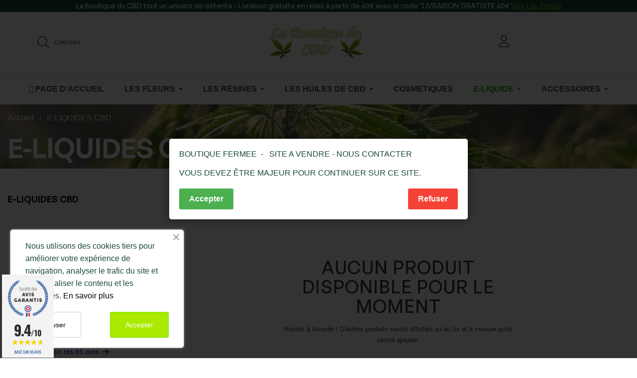

--- FILE ---
content_type: text/html; charset=utf-8
request_url: https://www.la-boutique-du-cbd.fr/8-e-liquides-cbd
body_size: 27599
content:
<!doctype html>
<html lang="fr-FR"  class="" >

  <head>
    
      
  <meta charset="utf-8">


  <meta http-equiv="x-ua-compatible" content="ie=edge">



  <title>E-LIQUIDES CBD</title>
  
    
  
  <meta name="description" content="E-LIQUIDES CBD. Nous vous proposons un large gamme d&#039;E-liquides au CBD pour cigarette électronique afin que vous puissiez profiter des avantages du CBD lors de vos séances de vape quotidiennes.">
  <meta name="keywords" content="E-LIQUIDE CBD">
        <link rel="canonical" href="https://www.la-boutique-du-cbd.fr/8-e-liquides-cbd">
    
      
  
  
    <script type="application/ld+json">
  {
    "@context": "https://schema.org",
    "@type": "Organization",
    "name" : "La boutique du CBD®",
    "url" : "https://www.la-boutique-du-cbd.fr/"
         ,"logo": {
        "@type": "ImageObject",
        "url":"https://www.la-boutique-du-cbd.fr/img/la-boutique-du-cbd-logo-1624700231.jpg"
      }
      }
</script>

<script type="application/ld+json">
  {
    "@context": "https://schema.org",
    "@type": "WebPage",
    "isPartOf": {
      "@type": "WebSite",
      "url":  "https://www.la-boutique-du-cbd.fr/",
      "name": "La boutique du CBD®"
    },
    "name": "E-LIQUIDES CBD",
    "url":  "https://www.la-boutique-du-cbd.fr/8-e-liquides-cbd"
  }
</script>


  <script type="application/ld+json">
    {
      "@context": "https://schema.org",
      "@type": "BreadcrumbList",
      "itemListElement": [
                  {
            "@type": "ListItem",
            "position": 1,
            "name": "Accueil",
            "item": "https://www.la-boutique-du-cbd.fr/"
          },                  {
            "@type": "ListItem",
            "position": 2,
            "name": "E-LIQUIDES CBD",
            "item": "https://www.la-boutique-du-cbd.fr/8-e-liquides-cbd"
          }              ]
    }
  </script>
  
  
  
  <script type="application/ld+json">
  {
    "@context": "https://schema.org",
    "@type": "ItemList",
    "itemListElement": [
        ]
  }
</script>

  
  
    
  

  
    <meta property="og:title" content="E-LIQUIDES CBD" />
    <meta property="og:description" content="E-LIQUIDES CBD. Nous vous proposons un large gamme d&#039;E-liquides au CBD pour cigarette électronique afin que vous puissiez profiter des avantages du CBD lors de vos séances de vape quotidiennes." />
    <meta property="og:url" content="https://www.la-boutique-du-cbd.fr/8-e-liquides-cbd" />
    <meta property="og:site_name" content="La boutique du CBD®" />
    <meta property="og:type" content="website" />    



  <meta name="viewport" content="width=device-width, initial-scale=1">



  <link rel="icon" type="image/vnd.microsoft.icon" href="https://www.la-boutique-du-cbd.fr/img/favicon.ico?1624700231">
  <link rel="shortcut icon" type="image/x-icon" href="https://www.la-boutique-du-cbd.fr/img/favicon.ico?1624700231">



    <link rel="stylesheet" href="https://www.la-boutique-du-cbd.fr/themes/leo_teapoz/assets/cache/theme-34a932173.css" type="text/css" media="all">




  

  <script type="text/javascript">
        var add_cart_error = "An error occurred while processing your request. Please try again";
        var ajaxsearch = "1";
        var check_bellow = "Veuillez v\u00e9rifier ci-dessous:";
        var elementorFrontendConfig = {"environmentMode":{"edit":false,"wpPreview":true},"is_rtl":false,"breakpoints":{"xs":0,"sm":480,"md":768,"lg":1025,"xl":1440,"xxl":1600},"version":"1.1.3","urls":{"assets":"https:\/\/www.la-boutique-du-cbd.fr\/modules\/leoelements\/assets\/"},"settings":{"general":{"elementor_global_image_lightbox":"yes","elementor_enable_lightbox_in_editor":"yes"}}};
        var enable_flycart_effect = 1;
        var enable_notification = 0;
        var homeSize = {"width":370,"height":370};
        var leo_push = 0;
        var leo_search_url = "https:\/\/www.la-boutique-du-cbd.fr\/module\/leoproductsearch\/productsearch";
        var leo_token = "725d57871d98e9af18893dd55bc924b5";
        var leoproductsearch_static_token = "725d57871d98e9af18893dd55bc924b5";
        var leoproductsearch_token = "01b18911f67163156d2f300b79e7a5a0";
        var lf_is_gen_rtl = false;
        var lps_show_product_img = "1";
        var lps_show_product_price = true;
        var lql_ajax_url = "https:\/\/www.la-boutique-du-cbd.fr\/module\/leoquicklogin\/leocustomer";
        var lql_is_gen_rtl = false;
        var lql_module_dir = "\/modules\/leoquicklogin\/";
        var lql_myaccount_url = "https:\/\/www.la-boutique-du-cbd.fr\/mon-compte";
        var lql_redirect = "0";
        var minChars = "3";
        var numpro_display = "100";
        var opLeoElements = {"ajax":"\/\/www.la-boutique-du-cbd.fr\/module\/leoelements\/ajax?token=01b18911f67163156d2f300b79e7a5a0","contact":"\/\/www.la-boutique-du-cbd.fr\/module\/leoelements\/contact","subscription":"\/\/www.la-boutique-du-cbd.fr\/module\/leoelements\/subscription","cart":"\/\/www.la-boutique-du-cbd.fr\/module\/leoelements\/cart","all_results_product":"View all product results","no_products":"No products found","languages":[],"currencies":[]};
        var opLeoElementsList = {"gridLeft":[{"name":"product_thumbnail"},{"name":"product_flags"},{"name":"functional_buttons","element":[{"name":"wishlist"},{"name":"compare"},{"name":"quickview"}]}],"gridRight":[{"name":"reviews"},{"name":"product_name"},{"name":"product_description_short"},{"name":"code","code":"<div class=_APQUOT_price-wr flex-wr_APQUOT_>"},{"name":"product_price_and_shipping"},{"name":"add_to_cart"},{"name":"code","code":"<\/div>"}],"listing_product_mode":"grid","listing_product_column_module":"4","listing_product_column":"4","listing_product_largedevice":"4","listing_product_tablet":"2","listing_product_extrasmalldevice":"2","listing_product_mobile":"1","top_total":"1","top_sortby":"1","top_grid":"0","pg_count":"1","pg_type":"1","plist_load_more_product_img":"0","plist_load_more_product_img_option":"1","plist_load_multi_product_img":"0","plist_load_cdown":"0","lmobile_swipe":"0","class":"product-list-default"};
        var p_version = "8.1";
        var p_version_short = "8";
        var prestashop = {"cart":{"products":[],"totals":{"total":{"type":"total","label":"Total","amount":0,"value":"0,00\u00a0\u20ac"},"total_including_tax":{"type":"total","label":"Total TTC","amount":0,"value":"0,00\u00a0\u20ac"},"total_excluding_tax":{"type":"total","label":"Total HT :","amount":0,"value":"0,00\u00a0\u20ac"}},"subtotals":{"products":{"type":"products","label":"Sous-total","amount":0,"value":"0,00\u00a0\u20ac"},"discounts":null,"shipping":{"type":"shipping","label":"Livraison","amount":0,"value":""},"tax":null},"products_count":0,"summary_string":"0 articles","vouchers":{"allowed":1,"added":[]},"discounts":[],"minimalPurchase":17,"minimalPurchaseRequired":"Un montant total de 17,00\u00a0\u20ac HT minimum est requis pour valider votre commande. Le montant actuel de votre commande est de 0,00\u00a0\u20ac HT."},"currency":{"id":1,"name":"Euro","iso_code":"EUR","iso_code_num":"978","sign":"\u20ac"},"customer":{"lastname":null,"firstname":null,"email":null,"birthday":null,"newsletter":null,"newsletter_date_add":null,"optin":null,"website":null,"company":null,"siret":null,"ape":null,"is_logged":false,"gender":{"type":null,"name":null},"addresses":[]},"country":{"id_zone":9,"id_currency":0,"call_prefix":33,"iso_code":"FR","active":"1","contains_states":"0","need_identification_number":"0","need_zip_code":"1","zip_code_format":"NNNNN","display_tax_label":"1","name":"France","id":8},"language":{"name":"Fran\u00e7ais (French)","iso_code":"fr","locale":"fr-FR","language_code":"fr","active":"1","is_rtl":"0","date_format_lite":"d\/m\/Y","date_format_full":"d\/m\/Y H:i:s","id":1},"page":{"title":"","canonical":"https:\/\/www.la-boutique-du-cbd.fr\/8-e-liquides-cbd","meta":{"title":"E-LIQUIDES CBD","description":"E-LIQUIDES CBD. Nous vous proposons un large gamme d'E-liquides au CBD pour cigarette \u00e9lectronique afin que vous puissiez profiter des avantages du CBD lors de vos s\u00e9ances de vape quotidiennes.","keywords":"E-LIQUIDE CBD","robots":"index"},"page_name":"category","body_classes":{"lang-fr":true,"lang-rtl":false,"country-FR":true,"currency-EUR":true,"layout-left-column":true,"page-category":true,"tax-display-enabled":true,"page-customer-account":false,"category-id-8":true,"category-E-LIQUIDES CBD":true,"category-id-parent-2":true,"category-depth-level-2":true},"admin_notifications":[],"password-policy":{"feedbacks":{"0":"Tr\u00e8s faible","1":"Faible","2":"Moyenne","3":"Fort","4":"Tr\u00e8s fort","Straight rows of keys are easy to guess":"Les suites de touches sur le clavier sont faciles \u00e0 deviner","Short keyboard patterns are easy to guess":"Les mod\u00e8les courts sur le clavier sont faciles \u00e0 deviner.","Use a longer keyboard pattern with more turns":"Utilisez une combinaison de touches plus longue et plus complexe.","Repeats like \"aaa\" are easy to guess":"Les r\u00e9p\u00e9titions (ex. : \"aaa\") sont faciles \u00e0 deviner.","Repeats like \"abcabcabc\" are only slightly harder to guess than \"abc\"":"Les r\u00e9p\u00e9titions (ex. : \"abcabcabc\") sont seulement un peu plus difficiles \u00e0 deviner que \"abc\".","Sequences like abc or 6543 are easy to guess":"Les s\u00e9quences (ex. : abc ou 6543) sont faciles \u00e0 deviner.","Recent years are easy to guess":"Les ann\u00e9es r\u00e9centes sont faciles \u00e0 deviner.","Dates are often easy to guess":"Les dates sont souvent faciles \u00e0 deviner.","This is a top-10 common password":"Ce mot de passe figure parmi les 10 mots de passe les plus courants.","This is a top-100 common password":"Ce mot de passe figure parmi les 100 mots de passe les plus courants.","This is a very common password":"Ceci est un mot de passe tr\u00e8s courant.","This is similar to a commonly used password":"Ce mot de passe est similaire \u00e0 un mot de passe couramment utilis\u00e9.","A word by itself is easy to guess":"Un mot seul est facile \u00e0 deviner.","Names and surnames by themselves are easy to guess":"Les noms et les surnoms seuls sont faciles \u00e0 deviner.","Common names and surnames are easy to guess":"Les noms et les pr\u00e9noms courants sont faciles \u00e0 deviner.","Use a few words, avoid common phrases":"Utilisez quelques mots, \u00e9vitez les phrases courantes.","No need for symbols, digits, or uppercase letters":"Pas besoin de symboles, de chiffres ou de majuscules.","Avoid repeated words and characters":"\u00c9viter de r\u00e9p\u00e9ter les mots et les caract\u00e8res.","Avoid sequences":"\u00c9viter les s\u00e9quences.","Avoid recent years":"\u00c9vitez les ann\u00e9es r\u00e9centes.","Avoid years that are associated with you":"\u00c9vitez les ann\u00e9es qui vous sont associ\u00e9es.","Avoid dates and years that are associated with you":"\u00c9vitez les dates et les ann\u00e9es qui vous sont associ\u00e9es.","Capitalization doesn't help very much":"Les majuscules ne sont pas tr\u00e8s utiles.","All-uppercase is almost as easy to guess as all-lowercase":"Un mot de passe tout en majuscules est presque aussi facile \u00e0 deviner qu'un mot de passe tout en minuscules.","Reversed words aren't much harder to guess":"Les mots invers\u00e9s ne sont pas beaucoup plus difficiles \u00e0 deviner.","Predictable substitutions like '@' instead of 'a' don't help very much":"Les substitutions pr\u00e9visibles comme '\"@\" au lieu de \"a\" n'aident pas beaucoup.","Add another word or two. Uncommon words are better.":"Ajoutez un autre mot ou deux. Pr\u00e9f\u00e9rez les mots peu courants."}}},"shop":{"name":"La boutique du CBD\u00ae","logo":"https:\/\/www.la-boutique-du-cbd.fr\/img\/la-boutique-du-cbd-logo-1624700231.jpg","stores_icon":"https:\/\/www.la-boutique-du-cbd.fr\/img\/logo_stores.png","favicon":"https:\/\/www.la-boutique-du-cbd.fr\/img\/favicon.ico"},"core_js_public_path":"\/themes\/","urls":{"base_url":"https:\/\/www.la-boutique-du-cbd.fr\/","current_url":"https:\/\/www.la-boutique-du-cbd.fr\/8-e-liquides-cbd","shop_domain_url":"https:\/\/www.la-boutique-du-cbd.fr","img_ps_url":"https:\/\/www.la-boutique-du-cbd.fr\/img\/","img_cat_url":"https:\/\/www.la-boutique-du-cbd.fr\/img\/c\/","img_lang_url":"https:\/\/www.la-boutique-du-cbd.fr\/img\/l\/","img_prod_url":"https:\/\/www.la-boutique-du-cbd.fr\/img\/p\/","img_manu_url":"https:\/\/www.la-boutique-du-cbd.fr\/img\/m\/","img_sup_url":"https:\/\/www.la-boutique-du-cbd.fr\/img\/su\/","img_ship_url":"https:\/\/www.la-boutique-du-cbd.fr\/img\/s\/","img_store_url":"https:\/\/www.la-boutique-du-cbd.fr\/img\/st\/","img_col_url":"https:\/\/www.la-boutique-du-cbd.fr\/img\/co\/","img_url":"https:\/\/www.la-boutique-du-cbd.fr\/themes\/leo_teapoz\/assets\/img\/","css_url":"https:\/\/www.la-boutique-du-cbd.fr\/themes\/leo_teapoz\/assets\/css\/","js_url":"https:\/\/www.la-boutique-du-cbd.fr\/themes\/leo_teapoz\/assets\/js\/","pic_url":"https:\/\/www.la-boutique-du-cbd.fr\/upload\/","theme_assets":"https:\/\/www.la-boutique-du-cbd.fr\/themes\/leo_teapoz\/assets\/","theme_dir":"https:\/\/www.la-boutique-du-cbd.fr\/themes\/leo_teapoz\/","pages":{"address":"https:\/\/www.la-boutique-du-cbd.fr\/adresse","addresses":"https:\/\/www.la-boutique-du-cbd.fr\/adresses","authentication":"https:\/\/www.la-boutique-du-cbd.fr\/connexion","manufacturer":"https:\/\/www.la-boutique-du-cbd.fr\/marques","cart":"https:\/\/www.la-boutique-du-cbd.fr\/panier","category":"https:\/\/www.la-boutique-du-cbd.fr\/index.php?controller=category","cms":"https:\/\/www.la-boutique-du-cbd.fr\/index.php?controller=cms","contact":"https:\/\/www.la-boutique-du-cbd.fr\/nous-contacter","discount":"https:\/\/www.la-boutique-du-cbd.fr\/reduction","guest_tracking":"https:\/\/www.la-boutique-du-cbd.fr\/suivi-commande-invite","history":"https:\/\/www.la-boutique-du-cbd.fr\/historique-commandes","identity":"https:\/\/www.la-boutique-du-cbd.fr\/identite","index":"https:\/\/www.la-boutique-du-cbd.fr\/","my_account":"https:\/\/www.la-boutique-du-cbd.fr\/mon-compte","order_confirmation":"https:\/\/www.la-boutique-du-cbd.fr\/confirmation-commande","order_detail":"https:\/\/www.la-boutique-du-cbd.fr\/index.php?controller=order-detail","order_follow":"https:\/\/www.la-boutique-du-cbd.fr\/suivi-commande","order":"https:\/\/www.la-boutique-du-cbd.fr\/commande","order_return":"https:\/\/www.la-boutique-du-cbd.fr\/index.php?controller=order-return","order_slip":"https:\/\/www.la-boutique-du-cbd.fr\/avoirs","pagenotfound":"https:\/\/www.la-boutique-du-cbd.fr\/page-introuvable","password":"https:\/\/www.la-boutique-du-cbd.fr\/recuperation-mot-de-passe","pdf_invoice":"https:\/\/www.la-boutique-du-cbd.fr\/index.php?controller=pdf-invoice","pdf_order_return":"https:\/\/www.la-boutique-du-cbd.fr\/index.php?controller=pdf-order-return","pdf_order_slip":"https:\/\/www.la-boutique-du-cbd.fr\/index.php?controller=pdf-order-slip","prices_drop":"https:\/\/www.la-boutique-du-cbd.fr\/promotions","product":"https:\/\/www.la-boutique-du-cbd.fr\/index.php?controller=product","registration":"https:\/\/www.la-boutique-du-cbd.fr\/index.php?controller=registration","search":"https:\/\/www.la-boutique-du-cbd.fr\/recherche","sitemap":"https:\/\/www.la-boutique-du-cbd.fr\/plan du site","stores":"https:\/\/www.la-boutique-du-cbd.fr\/magasins","supplier":"https:\/\/www.la-boutique-du-cbd.fr\/fournisseur","new_products":"https:\/\/www.la-boutique-du-cbd.fr\/nouveaux-produits","brands":"https:\/\/www.la-boutique-du-cbd.fr\/marques","register":"https:\/\/www.la-boutique-du-cbd.fr\/index.php?controller=registration","order_login":"https:\/\/www.la-boutique-du-cbd.fr\/commande?login=1"},"alternative_langs":[],"actions":{"logout":"https:\/\/www.la-boutique-du-cbd.fr\/?mylogout="},"no_picture_image":{"bySize":{"cart_default":{"url":"https:\/\/www.la-boutique-du-cbd.fr\/img\/p\/fr-default-cart_default.jpg","width":125,"height":125},"small_default":{"url":"https:\/\/www.la-boutique-du-cbd.fr\/img\/p\/fr-default-small_default.jpg","width":166,"height":160},"medium_default":{"url":"https:\/\/www.la-boutique-du-cbd.fr\/img\/p\/fr-default-medium_default.jpg","width":320,"height":320},"home_default":{"url":"https:\/\/www.la-boutique-du-cbd.fr\/img\/p\/fr-default-home_default.jpg","width":370,"height":370},"large_default":{"url":"https:\/\/www.la-boutique-du-cbd.fr\/img\/p\/fr-default-large_default.jpg","width":800,"height":800}},"small":{"url":"https:\/\/www.la-boutique-du-cbd.fr\/img\/p\/fr-default-cart_default.jpg","width":125,"height":125},"medium":{"url":"https:\/\/www.la-boutique-du-cbd.fr\/img\/p\/fr-default-medium_default.jpg","width":320,"height":320},"large":{"url":"https:\/\/www.la-boutique-du-cbd.fr\/img\/p\/fr-default-large_default.jpg","width":800,"height":800},"legend":""}},"configuration":{"display_taxes_label":true,"display_prices_tax_incl":true,"is_catalog":true,"show_prices":true,"opt_in":{"partner":true},"quantity_discount":{"type":"discount","label":"Remise sur prix unitaire"},"voucher_enabled":1,"return_enabled":1},"field_required":[],"breadcrumb":{"links":[{"title":"Accueil","url":"https:\/\/www.la-boutique-du-cbd.fr\/"},{"title":"E-LIQUIDES CBD","url":"https:\/\/www.la-boutique-du-cbd.fr\/8-e-liquides-cbd"}],"count":2},"link":{"protocol_link":"https:\/\/","protocol_content":"https:\/\/"},"time":1768997440,"static_token":"725d57871d98e9af18893dd55bc924b5","token":"01b18911f67163156d2f300b79e7a5a0","debug":false};
        var psemailsubscription_subscription = "https:\/\/www.la-boutique-du-cbd.fr\/module\/ps_emailsubscription\/subscription";
        var psr_icon_color = "#F19D76";
        var re_position = "inline";
        var re_size = "1";
        var re_theme = "1";
        var re_version = "3";
        var show_popup = 1;
        var site_key = "6LcA64IpAAAAALASzuKGogK6uXEr8xsf-C2UMJcQ";
        var text_no_product = "Don't have products";
        var text_results_count = "results";
        var there_is1 = "Il y a 1 erreur";
        var type_flycart_effect = "fade";
        var url_leoproductattribute = "https:\/\/www.la-boutique-du-cbd.fr\/module\/leofeature\/LeoProductAttribute";
        var use_leo_gallery = 1;
        var validate_first = "Je ne suis pas un robot, puis cliquez \u00e0 nouveau sur vous abonner";
        var whitelist_m = "";
        var whitelisted = false;
        var wrong_captcha = "Captcha faux.";
      </script>
<script type="text/javascript">
	var choosefile_text = "Choisir le fichier";
	var turnoff_popup_text = "Ne plus montrer";
	
	var size_item_quickview = 113;
	var style_scroll_quickview = 'vertical';
	
	var size_item_page = 113;
	var style_scroll_page = 'horizontal';
	
	var size_item_quickview_attr = 113;	
	var style_scroll_quickview_attr = 'vertical';
	
	var size_item_popup = 113;
	var style_scroll_popup = 'vertical';
</script>


  <script>
	/**
	 * List functions will run when document.ready()
	 */
	var ap_list_functions = [];
	/**
	 * List functions will run when window.load()
	 */
	var ap_list_functions_loaded = [];

	/**
	 * List functions will run when document.ready() for theme
	 */

	var products_list_functions = [];
</script>


 <style id="elementor-global">.elementor-widget-LeoBlockLink .linklist-menu li:not(:last-child):after{border-color:#7a7a7a;}.elementor-widget-heading.elementor-widget-heading .elementor-heading-title{color:#6ec1e4;}.elementor-widget-image .widget-image-caption{color:#7a7a7a;}.elementor-widget-text-editor{color:#7a7a7a;}.elementor-widget-text-editor a, .elementor-widget-text-editor p{color:inherit;}.elementor-widget-text-editor.elementor-drop-cap-view-stacked .elementor-drop-cap{background-color:#6ec1e4;}.elementor-widget-text-editor.elementor-drop-cap-view-framed .elementor-drop-cap, .elementor-widget-text-editor.elementor-drop-cap-view-default .elementor-drop-cap{color:#6ec1e4;border-color:#6ec1e4;}.elementor-widget-button a.elementor-button, .elementor-widget-button .elementor-button{background-color:#61ce70;}.elementor-widget-divider .elementor-divider-separator{border-top-color:#7a7a7a;}.elementor-widget-image-box .elementor-image-box-content .elementor-image-box-title{color:#6ec1e4;}.elementor-widget-image-box .elementor-image-box-content .elementor-image-box-description{color:#7a7a7a;}.elementor-widget-icon.elementor-view-stacked .elementor-icon{background-color:#6ec1e4;}.elementor-widget-icon.elementor-view-framed .elementor-icon, .elementor-widget-icon.elementor-view-default .elementor-icon{color:#6ec1e4;border-color:#6ec1e4;}.elementor-widget-icon.elementor-view-framed .elementor-icon, .elementor-widget-icon.elementor-view-default .elementor-icon svg{fill:#6ec1e4;}.elementor-widget-icon-box.elementor-view-stacked .elementor-icon{background-color:#6ec1e4;}.elementor-widget-icon-box.elementor-view-framed .elementor-icon, .elementor-widget-icon-box.elementor-view-default .elementor-icon{fill:#6ec1e4;color:#6ec1e4;border-color:#6ec1e4;}.elementor-widget-icon-box .elementor-icon-box-content .elementor-icon-box-title{color:#6ec1e4;}.elementor-widget-icon-box .elementor-icon-box-content .elementor-icon-box-description{color:#7a7a7a;}.elementor-widget-star-rating .elementor-star-rating__title{color:#7a7a7a;}.elementor-widget-icon-list .elementor-icon-list-item:not(:last-child):after{border-color:#7a7a7a;}.elementor-widget-icon-list .elementor-icon-list-icon i{color:#6ec1e4;}.elementor-widget-icon-list .elementor-icon-list-icon svg{fill:#6ec1e4;}.elementor-widget-icon-list .elementor-icon-list-text{color:#54595f;}.elementor-widget-counter .elementor-counter-number-wrapper{color:#6ec1e4;}.elementor-widget-counter .elementor-counter-title{color:#54595f;}.elementor-widget-progress .elementor-progress-wrapper .elementor-progress-bar{background-color:#6ec1e4;}.elementor-widget-progress .elementor-title{color:#6ec1e4;}.elementor-widget-testimonial .elementor-testimonial-content{color:#7a7a7a;}.elementor-widget-testimonial .elementor-testimonial-name{color:#6ec1e4;}.elementor-widget-testimonial .elementor-testimonial-job{color:#54595f;}.elementor-widget-tabs .elementor-tab-title{color:#6ec1e4;}.elementor-widget-tabs .elementor-tab-title.elementor-active{color:#61ce70;}.elementor-widget-tabs .elementor-tab-content *{color:#7a7a7a;}.elementor-widget-accordion .elementor-accordion .elementor-tab-title{color:#6ec1e4;}.elementor-widget-accordion .elementor-accordion .elementor-tab-title.elementor-active{color:#61ce70;}.elementor-widget-accordion .elementor-accordion .elementor-tab-content{color:#7a7a7a;}.elementor-widget-toggle .elementor-toggle .elementor-tab-title{color:#6ec1e4;}.elementor-widget-toggle .elementor-toggle .elementor-tab-title.elementor-active{color:#61ce70;}.elementor-widget-toggle .elementor-toggle .elementor-tab-content{color:#7a7a7a;}</style><style id="elementor-post-14">.elementor-14 .elementor-element.elementor-element-fd9433b:not(.elementor-motion-effects-element-type-background), .elementor-14 .elementor-element.elementor-element-fd9433b > .elementor-motion-effects-container > .elementor-motion-effects-layer{background-color:#194a33;}.elementor-14 .elementor-element.elementor-element-fd9433b{transition:background 0.3s, border 0.3s, border-radius 0.3s, box-shadow 0.3s;padding:0px 60px 0px 60px;}.elementor-14 .elementor-element.elementor-element-fd9433b > .elementor-background-overlay{transition:background 0.3s, border-radius 0.3s, opacity 0.3s;}.elementor-14 .elementor-element.elementor-element-2ce4835.elementor-column > .elementor-column-wrap > .elementor-widget-wrap{justify-content:center;}.elementor-14 .elementor-element.elementor-element-2ce4835.elementor-column > .elementor-column-wrap > .elementor-widget-wrap > .elementor-element{width:auto;}.elementor-14 .elementor-element.elementor-element-2ce4835 > .elementor-element-populated{padding:0px 15px 0px 15px;}.elementor-14 .elementor-element.elementor-element-715c834 .title_block{text-align:center;font-size:14px;font-weight:500;line-height:24px;}.elementor-14 .elementor-element.elementor-element-715c834 .title_block, .elementor-14 .elementor-element.elementor-element-715c834 .title_block *{color:#ffffff;}.elementor-14 .elementor-element.elementor-element-715c834 .list-items, .elementor-14 .elementor-element.elementor-element-715c834 .list-items *{text-align:center;justify-content:center;}.elementor-14 .elementor-element.elementor-element-715c834 .linklist-menu, .elementor-14 .elementor-element.elementor-element-715c834 .linklist-menu *{color:#8cbc4f;}.elementor-14 .elementor-element.elementor-element-715c834 .linklist-menu li{font-size:14px;font-weight:500;text-transform:capitalize;text-decoration:underline;line-height:1em;}.elementor-14 .elementor-element.elementor-element-eda9a0c{border-style:solid;border-width:0px 0px 1px 0px;border-color:#e5e5e5;transition:background 0.3s, border 0.3s, border-radius 0.3s, box-shadow 0.3s;padding:0px 60px 0px 60px;}.elementor-14 .elementor-element.elementor-element-eda9a0c > .elementor-background-overlay{transition:background 0.3s, border-radius 0.3s, opacity 0.3s;}.elementor-14 .elementor-element.elementor-element-e7712cd > .elementor-element-populated{padding:0px 15px 0px 15px;}.elementor-14 .elementor-element.elementor-element-616d7e2.elementor-column > .elementor-column-wrap > .elementor-widget-wrap{justify-content:center;}.elementor-14 .elementor-element.elementor-element-616d7e2.elementor-column > .elementor-column-wrap > .elementor-widget-wrap > .elementor-element{width:auto;}.elementor-14 .elementor-element.elementor-element-616d7e2 > .elementor-element-populated{padding:0px 15px 0px 15px;}.elementor-14 .elementor-element.elementor-element-084d7ee > .elementor-element-populated{padding:0px 15px 0px 15px;}.elementor-14 .elementor-element.elementor-element-738e18c{width:initial;}.elementor-14 .elementor-element.elementor-element-10161cf{width:initial;}.elementor-14 .elementor-element.elementor-element-b2aed7a{width:initial;}@media(min-width:768px){.elementor-14 .elementor-element.elementor-element-e7712cd{width:40%;}.elementor-14 .elementor-element.elementor-element-616d7e2{width:19.325%;}.elementor-14 .elementor-element.elementor-element-084d7ee{width:40%;}}@media(max-width:1024px){.elementor-14 .elementor-element.elementor-element-fd9433b{padding:11px 0px 0px 0px;}.elementor-14 .elementor-element.elementor-element-2ce4835.elementor-column > .elementor-column-wrap > .elementor-widget-wrap{justify-content:center;}.elementor-14 .elementor-element.elementor-element-2ce4835.elementor-column > .elementor-column-wrap > .elementor-widget-wrap > .elementor-element{width:auto;}.elementor-14 .elementor-element.elementor-element-eda9a0c{padding:0px 0px 0px 0px;}}@media(max-width:767px){.elementor-14 .elementor-element.elementor-element-fd9433b{padding:0px 0px 0px 0px;}.elementor-14 .elementor-element.elementor-element-eda9a0c{border-width:0px 0px 0px 0px;}.elementor-14 .elementor-element.elementor-element-1af6761 > .elementor-widget-container{margin:0px 0px 15px 0px;}.elementor-14 .elementor-element.elementor-element-616d7e2.elementor-column > .elementor-column-wrap > .elementor-widget-wrap{justify-content:center;}.elementor-14 .elementor-element.elementor-element-616d7e2.elementor-column > .elementor-column-wrap > .elementor-widget-wrap > .elementor-element{width:auto;}}@media(max-width:1024px) and (min-width:768px){.elementor-14 .elementor-element.elementor-element-2ce4835{width:100%;}.elementor-14 .elementor-element.elementor-element-e7712cd{width:33.34%;}.elementor-14 .elementor-element.elementor-element-616d7e2{width:33.33%;}.elementor-14 .elementor-element.elementor-element-084d7ee{width:33.33%;}}</style><style id="elementor-post-15">.elementor-15 .elementor-element.elementor-element-d70c1d4 .elementor-LeoProductCarousel.grid .item{-ms-flex:0 0 calc(100%/6);flex:0 0 calc(100%/6);max-width:calc(100%/6);}.elementor-15 .elementor-element.elementor-element-d70c1d4 .slick-list{margin-left:calc(-0px/2);margin-right:calc(-0px/2);}.elementor-15 .elementor-element.elementor-element-d70c1d4 .item{padding-left:calc(0px/2);padding-right:calc(0px/2);}.elementor-15 .elementor-element.elementor-element-e1ce0cf{margin-top:20px;margin-bottom:0px;}.elementor-15 .elementor-element.elementor-element-b5bf099 > .elementor-element-populated{padding:0px 10px 0px 10px;}.elementor-15 .elementor-element.elementor-element-4ce5617.elementor-position-right .elementor-image-box-img{margin-left:0px;}.elementor-15 .elementor-element.elementor-element-4ce5617.elementor-position-left .elementor-image-box-img{margin-right:0px;}.elementor-15 .elementor-element.elementor-element-4ce5617.elementor-position-top .elementor-image-box-img{margin-bottom:0px;}.elementor-15 .elementor-element.elementor-element-4ce5617 .elementor-image-box-wrapper .elementor-image-box-img{width:100%;}.elementor-15 .elementor-element.elementor-element-4ce5617 .elementor-image-box-img img{transition-duration:0.3s;}.elementor-15 .elementor-element.elementor-element-4ce5617 .elementor-image-box-wrapper{text-align:left;}.elementor-15 .elementor-element.elementor-element-4ce5617 .elementor-image-box-content .elementor-image-box-title{color:#8cbc4f;font-size:12px;font-weight:500;text-transform:uppercase;line-height:1.1em;letter-spacing:2px;}.elementor-15 .elementor-element.elementor-element-4ce5617 .elementor-image-box-content .elementor-image-box-description{color:#ffffff;font-size:16px;font-weight:500;line-height:24px;}.elementor-15 .elementor-element.elementor-element-4ce5617 .elementor-image-box-content{padding:50px 40px 50px 40px;position:absolute;top:0px;}body:not(.rtl) .elementor-15 .elementor-element.elementor-element-4ce5617 .elementor-image-box-content{left:0px;}body.rtl .elementor-15 .elementor-element.elementor-element-4ce5617 .elementor-image-box-content{right:0px;}.elementor-15 .elementor-element.elementor-element-97fb177 > .elementor-element-populated{padding:0px 10px 0px 10px;}.elementor-15 .elementor-element.elementor-element-211e771.elementor-position-right .elementor-image-box-img{margin-left:0px;}.elementor-15 .elementor-element.elementor-element-211e771.elementor-position-left .elementor-image-box-img{margin-right:0px;}.elementor-15 .elementor-element.elementor-element-211e771.elementor-position-top .elementor-image-box-img{margin-bottom:0px;}.elementor-15 .elementor-element.elementor-element-211e771 .elementor-image-box-wrapper .elementor-image-box-img{width:100%;}.elementor-15 .elementor-element.elementor-element-211e771 .elementor-image-box-img img{transition-duration:0.3s;}.elementor-15 .elementor-element.elementor-element-211e771 .elementor-image-box-wrapper{text-align:left;}.elementor-15 .elementor-element.elementor-element-211e771 .elementor-image-box-content .elementor-image-box-title{color:#8cbc4f;font-size:12px;font-weight:500;text-transform:uppercase;line-height:1.1em;letter-spacing:2px;}.elementor-15 .elementor-element.elementor-element-211e771 .elementor-image-box-content .elementor-image-box-description{color:#ffffff;font-size:16px;font-weight:500;line-height:24px;}.elementor-15 .elementor-element.elementor-element-211e771 .elementor-image-box-content{padding:50px 40px 50px 40px;position:absolute;top:0px;}body:not(.rtl) .elementor-15 .elementor-element.elementor-element-211e771 .elementor-image-box-content{left:0px;}body.rtl .elementor-15 .elementor-element.elementor-element-211e771 .elementor-image-box-content{right:0px;}.elementor-15 .elementor-element.elementor-element-6cfbc3d > .elementor-element-populated{padding:0px 10px 0px 10px;}.elementor-15 .elementor-element.elementor-element-df67476.elementor-position-right .elementor-image-box-img{margin-left:0px;}.elementor-15 .elementor-element.elementor-element-df67476.elementor-position-left .elementor-image-box-img{margin-right:0px;}.elementor-15 .elementor-element.elementor-element-df67476.elementor-position-top .elementor-image-box-img{margin-bottom:0px;}.elementor-15 .elementor-element.elementor-element-df67476 .elementor-image-box-wrapper .elementor-image-box-img{width:100%;}.elementor-15 .elementor-element.elementor-element-df67476 .elementor-image-box-img img{transition-duration:0.3s;}.elementor-15 .elementor-element.elementor-element-df67476 .elementor-image-box-wrapper{text-align:left;}.elementor-15 .elementor-element.elementor-element-df67476 .elementor-image-box-content .elementor-image-box-title{color:#8cbc4f;font-size:12px;font-weight:500;text-transform:uppercase;line-height:1.1em;letter-spacing:2px;}.elementor-15 .elementor-element.elementor-element-df67476 .elementor-image-box-content .elementor-image-box-description{color:#ffffff;font-size:16px;font-weight:500;line-height:24px;}.elementor-15 .elementor-element.elementor-element-df67476 .elementor-image-box-content{padding:50px 40px 50px 40px;position:absolute;top:0px;}body:not(.rtl) .elementor-15 .elementor-element.elementor-element-df67476 .elementor-image-box-content{left:0px;}body.rtl .elementor-15 .elementor-element.elementor-element-df67476 .elementor-image-box-content{right:0px;}.elementor-15 .elementor-element.elementor-element-5ce8c96 > .elementor-element-populated{padding:0px 10px 0px 10px;}.elementor-15 .elementor-element.elementor-element-0194214.elementor-position-right .elementor-image-box-img{margin-left:0px;}.elementor-15 .elementor-element.elementor-element-0194214.elementor-position-left .elementor-image-box-img{margin-right:0px;}.elementor-15 .elementor-element.elementor-element-0194214.elementor-position-top .elementor-image-box-img{margin-bottom:0px;}.elementor-15 .elementor-element.elementor-element-0194214 .elementor-image-box-wrapper .elementor-image-box-img{width:100%;}.elementor-15 .elementor-element.elementor-element-0194214 .elementor-image-box-img img{transition-duration:0.3s;}.elementor-15 .elementor-element.elementor-element-0194214 .elementor-image-box-wrapper{text-align:left;}.elementor-15 .elementor-element.elementor-element-0194214 .elementor-image-box-content .elementor-image-box-title{color:#8cbc4f;font-size:12px;font-weight:500;text-transform:uppercase;line-height:1.1em;letter-spacing:2px;}.elementor-15 .elementor-element.elementor-element-0194214 .elementor-image-box-content .elementor-image-box-description{color:#ffffff;font-size:16px;font-weight:500;line-height:24px;}.elementor-15 .elementor-element.elementor-element-0194214 .elementor-image-box-content{padding:50px 40px 50px 40px;position:absolute;top:0px;}body:not(.rtl) .elementor-15 .elementor-element.elementor-element-0194214 .elementor-image-box-content{left:0px;}body.rtl .elementor-15 .elementor-element.elementor-element-0194214 .elementor-image-box-content{right:0px;}.elementor-15 .elementor-element.elementor-element-43a1187:not(.elementor-motion-effects-element-type-background), .elementor-15 .elementor-element.elementor-element-43a1187 > .elementor-motion-effects-container > .elementor-motion-effects-layer{background-image:url("https://cdn.shopify.com/s/files/1/0905/2012/files/teapoz_pattern_7.png?v=1685090563");background-position:top right;background-repeat:no-repeat;}.elementor-15 .elementor-element.elementor-element-43a1187{transition:background 0.3s, border 0.3s, border-radius 0.3s, box-shadow 0.3s;padding:60px 0px 35px 0px;}.elementor-15 .elementor-element.elementor-element-43a1187 > .elementor-background-overlay{transition:background 0.3s, border-radius 0.3s, opacity 0.3s;}.elementor-15 .elementor-element.elementor-element-34ad525 > .elementor-element-populated{padding:0px 10px 0px 10px;}.elementor-15 .elementor-element.elementor-element-a4ea7ba.elementor-position-right .elementor-image-box-img{margin-left:15px;}.elementor-15 .elementor-element.elementor-element-a4ea7ba.elementor-position-left .elementor-image-box-img{margin-right:15px;}.elementor-15 .elementor-element.elementor-element-a4ea7ba.elementor-position-top .elementor-image-box-img{margin-bottom:15px;}.elementor-15 .elementor-element.elementor-element-a4ea7ba .elementor-image-box-wrapper .elementor-image-box-img{width:30%;}.elementor-15 .elementor-element.elementor-element-a4ea7ba .elementor-image-box-img img{transition-duration:0.3s;}.elementor-15 .elementor-element.elementor-element-a4ea7ba .elementor-image-box-wrapper{text-align:center;}.elementor-15 .elementor-element.elementor-element-a4ea7ba .elementor-image-box-content .elementor-image-box-title{color:#8cbc4f;font-size:12px;font-weight:500;text-transform:uppercase;line-height:16px;letter-spacing:2px;}.elementor-15 .elementor-element.elementor-element-a4ea7ba > .elementor-widget-container{padding:42px 85px 45px 85px;}.elementor-15 .elementor-element.elementor-element-bf3e105 > .elementor-element-populated{padding:0px 10px 0px 10px;}.elementor-15 .elementor-element.elementor-element-4ec0d0a.elementor-position-right .elementor-image-box-img{margin-left:15px;}.elementor-15 .elementor-element.elementor-element-4ec0d0a.elementor-position-left .elementor-image-box-img{margin-right:15px;}.elementor-15 .elementor-element.elementor-element-4ec0d0a.elementor-position-top .elementor-image-box-img{margin-bottom:15px;}.elementor-15 .elementor-element.elementor-element-4ec0d0a .elementor-image-box-wrapper .elementor-image-box-img{width:30%;}.elementor-15 .elementor-element.elementor-element-4ec0d0a .elementor-image-box-img img{transition-duration:0.3s;}.elementor-15 .elementor-element.elementor-element-4ec0d0a .elementor-image-box-wrapper{text-align:center;}.elementor-15 .elementor-element.elementor-element-4ec0d0a .elementor-image-box-content .elementor-image-box-title{color:#8cbc4f;font-size:12px;font-weight:500;text-transform:uppercase;line-height:16px;letter-spacing:2px;}.elementor-15 .elementor-element.elementor-element-4ec0d0a > .elementor-widget-container{padding:42px 85px 45px 85px;}.elementor-15 .elementor-element.elementor-element-6f5aa33 > .elementor-element-populated{transition:background 0.3s, border 0.3s, border-radius 0.3s, box-shadow 0.3s;padding:0px 10px 0px 10px;}.elementor-15 .elementor-element.elementor-element-6f5aa33 > .elementor-element-populated > .elementor-background-overlay{transition:background 0.3s, border-radius 0.3s, opacity 0.3s;}.elementor-15 .elementor-element.elementor-element-5b8dcaf.elementor-position-right .elementor-image-box-img{margin-left:15px;}.elementor-15 .elementor-element.elementor-element-5b8dcaf.elementor-position-left .elementor-image-box-img{margin-right:15px;}.elementor-15 .elementor-element.elementor-element-5b8dcaf.elementor-position-top .elementor-image-box-img{margin-bottom:15px;}.elementor-15 .elementor-element.elementor-element-5b8dcaf .elementor-image-box-wrapper .elementor-image-box-img{width:30%;}.elementor-15 .elementor-element.elementor-element-5b8dcaf .elementor-image-box-img img{filter:brightness( 100% ) contrast( 100% ) saturate( 100% ) blur( 0px ) hue-rotate( 0deg );transition-duration:0.3s;}.elementor-15 .elementor-element.elementor-element-5b8dcaf .elementor-image-box-wrapper{text-align:center;}.elementor-15 .elementor-element.elementor-element-5b8dcaf .elementor-image-box-content .elementor-image-box-title{color:#8cbc4f;font-size:12px;font-weight:500;text-transform:uppercase;line-height:16px;letter-spacing:2px;}.elementor-15 .elementor-element.elementor-element-5b8dcaf > .elementor-widget-container{padding:42px 85px 45px 85px;}.elementor-15 .elementor-element.elementor-element-7fd3fc4 > .elementor-container > .elementor-row > .elementor-column > .elementor-column-wrap > .elementor-widget-wrap{align-content:center;align-items:center;}.elementor-15 .elementor-element.elementor-element-7fd3fc4{padding:60px 0px 60px 0px;}.elementor-15 .elementor-element.elementor-element-12a760e > .elementor-element-populated{transition:background 0.3s, border 0.3s, border-radius 0.3s, box-shadow 0.3s;padding:0px 20px 0px 15px;}.elementor-15 .elementor-element.elementor-element-12a760e > .elementor-element-populated > .elementor-background-overlay{transition:background 0.3s, border-radius 0.3s, opacity 0.3s;}.elementor-15 .elementor-element.elementor-element-ec881fa .elementor-image img{width:100%;max-width:100%;border-radius:5px 5px 5px 5px;}.elementor-15 .elementor-element.elementor-element-311167d > .elementor-element-populated, .elementor-15 .elementor-element.elementor-element-311167d > .elementor-element-populated > .elementor-background-overlay{border-radius:0px 5px 5px 0px;}.elementor-15 .elementor-element.elementor-element-311167d > .elementor-element-populated{transition:background 0.3s, border 0.3s, border-radius 0.3s, box-shadow 0.3s;padding:0px 15px 0px 20px;}.elementor-15 .elementor-element.elementor-element-311167d > .elementor-element-populated > .elementor-background-overlay{transition:background 0.3s, border-radius 0.3s, opacity 0.3s;}.elementor-15 .elementor-element.elementor-element-14b5619 .elementor-image img{width:188px;max-width:100%;}.elementor-15 .elementor-element.elementor-element-6d5b309 .elementor-image img{width:64px;max-width:100%;}.elementor-15 .elementor-element.elementor-element-0b63a2c.elementor-widget-heading .elementor-heading-title{color:#194a33;}.elementor-15 .elementor-element.elementor-element-0b63a2c .elementor-heading-title{font-size:50px;font-weight:600;}.elementor-15 .elementor-element.elementor-element-0b63a2c > .elementor-widget-container{margin:0px 0px 20px 0px;}.elementor-15 .elementor-element.elementor-element-341b8e8.elementor-widget-heading .elementor-heading-title{color:#194a33;}.elementor-15 .elementor-element.elementor-element-341b8e8 .elementor-heading-title{font-size:16px;font-weight:500;line-height:22px;}.elementor-15 .elementor-element.elementor-element-341b8e8 > .elementor-widget-container{margin:0px 0px 30px 0px;}.elementor-15 .elementor-element.elementor-element-e6217aa .elementor-icon-list-items:not(.elementor-inline-items) .elementor-icon-list-item:not(:last-child){padding-bottom:calc(10px/2);}.elementor-15 .elementor-element.elementor-element-e6217aa .elementor-icon-list-items:not(.elementor-inline-items) .elementor-icon-list-item:not(:first-child){margin-top:calc(10px/2);}.elementor-15 .elementor-element.elementor-element-e6217aa .elementor-icon-list-items.elementor-inline-items .elementor-icon-list-item{margin-right:calc(10px/2);margin-left:calc(10px/2);}.elementor-15 .elementor-element.elementor-element-e6217aa .elementor-icon-list-items.elementor-inline-items{margin-right:calc(-10px/2);margin-left:calc(-10px/2);}body.rtl .elementor-15 .elementor-element.elementor-element-e6217aa .elementor-icon-list-items.elementor-inline-items .elementor-icon-list-item:after{left:calc(-10px/2);}body:not(.rtl) .elementor-15 .elementor-element.elementor-element-e6217aa .elementor-icon-list-items.elementor-inline-items .elementor-icon-list-item:after{right:calc(-10px/2);}.elementor-15 .elementor-element.elementor-element-e6217aa .elementor-icon-list-icon i{color:#ffffff;font-size:14px;}.elementor-15 .elementor-element.elementor-element-e6217aa .elementor-icon-list-icon svg{fill:#ffffff;}.elementor-15 .elementor-element.elementor-element-e6217aa .elementor-icon-list-icon{width:14px;}.elementor-15 .elementor-element.elementor-element-e6217aa .elementor-icon-list-text{color:#194a33;}.elementor-15 .elementor-element.elementor-element-e6217aa .elementor-icon-list-item{font-size:16px;font-weight:700;line-height:22px;}.elementor-15 .elementor-element.elementor-element-e6217aa > .elementor-widget-container{padding:0px 0px 44px 0px;}.elementor-15 .elementor-element.elementor-element-332372e a.elementor-button, .elementor-15 .elementor-element.elementor-element-332372e .elementor-button{font-size:14px;font-weight:600;text-transform:capitalize;fill:#000000;color:#000000;background-color:rgba(0,0,0,0);border-radius:5px 5px 5px 5px;padding:18px 30px 18px 30px;}.elementor-15 .elementor-element.elementor-element-332372e a.elementor-button:hover, .elementor-15 .elementor-element.elementor-element-332372e .elementor-button:hover, .elementor-15 .elementor-element.elementor-element-332372e a.elementor-button:focus, .elementor-15 .elementor-element.elementor-element-332372e .elementor-button:focus{color:#ffffff;background-color:#8cbc4f;}.elementor-15 .elementor-element.elementor-element-332372e .elementor-button{border-style:solid;border-width:1px 1px 1px 1px;border-color:#8cbc4f;}.elementor-15 .elementor-element.elementor-element-332372e > .elementor-widget-container{margin:10px 0px 0px 0px;}.elementor-15 .elementor-element.elementor-element-bd689c2:not(.elementor-motion-effects-element-type-background), .elementor-15 .elementor-element.elementor-element-bd689c2 > .elementor-motion-effects-container > .elementor-motion-effects-layer{background-image:url("https://www.la-boutique-du-cbd.fr/img/cms/THEME-CBD/cbd-2.jpg");background-position:top center;background-size:cover;}.elementor-15 .elementor-element.elementor-element-bd689c2{transition:background 0.3s, border 0.3s, border-radius 0.3s, box-shadow 0.3s;padding:80px 15px 516px 15px;}.elementor-15 .elementor-element.elementor-element-bd689c2 > .elementor-background-overlay{transition:background 0.3s, border-radius 0.3s, opacity 0.3s;}.elementor-15 .elementor-element.elementor-element-38f0a7a{text-align:left;width:initial;top:-85%;}.elementor-15 .elementor-element.elementor-element-38f0a7a .elementor-image img{width:188px;max-width:100%;}body:not(.rtl) .elementor-15 .elementor-element.elementor-element-38f0a7a{left:-12%;}body.rtl .elementor-15 .elementor-element.elementor-element-38f0a7a{right:-12%;}.elementor-15 .elementor-element.elementor-element-299414d{text-align:center;}.elementor-15 .elementor-element.elementor-element-299414d.elementor-widget-heading .elementor-heading-title{color:#7da545;}.elementor-15 .elementor-element.elementor-element-299414d .elementor-heading-title{font-size:50px;font-weight:600;line-height:1.1em;letter-spacing:-1px;}.elementor-15 .elementor-element.elementor-element-299414d > .elementor-widget-container{margin:10px 0px 0px 0px;}.elementor-15 .elementor-element.elementor-element-4e14c8b{text-align:right;width:initial;top:80%;}.elementor-15 .elementor-element.elementor-element-4e14c8b .elementor-image img{width:64px;max-width:100%;}body:not(.rtl) .elementor-15 .elementor-element.elementor-element-4e14c8b{left:93.845%;}body.rtl .elementor-15 .elementor-element.elementor-element-4e14c8b{right:93.845%;}.elementor-15 .elementor-element.elementor-element-9b9061e{text-align:center;}.elementor-15 .elementor-element.elementor-element-9b9061e.elementor-widget-heading .elementor-heading-title{color:#86938d;}.elementor-15 .elementor-element.elementor-element-9b9061e .elementor-heading-title{font-size:16px;font-weight:500;line-height:22px;}.elementor-15 .elementor-element.elementor-element-9b9061e > .elementor-widget-container{margin:10px 0px 10px 0px;}.elementor-15 .elementor-element.elementor-element-83103c7 .elementor-spacer-inner{height:10px;}.elementor-15 .elementor-element.elementor-element-a602b80 a.elementor-button, .elementor-15 .elementor-element.elementor-element-a602b80 .elementor-button{text-shadow:0px 0px 10px rgba(0,0,0,0.3);fill:#ffffff;color:#ffffff;background-color:#7da545;}.elementor-15 .elementor-element.elementor-element-eab38bf{transition:background 0.3s, border 0.3s, border-radius 0.3s, box-shadow 0.3s;margin-top:0px;margin-bottom:0px;padding:70px 0px 70px 0px;}.elementor-15 .elementor-element.elementor-element-eab38bf > .elementor-background-overlay{transition:background 0.3s, border-radius 0.3s, opacity 0.3s;}.elementor-15 .elementor-element.elementor-element-15e2232 > .elementor-element-populated{padding:0px 15px 0px 15px;}.elementor-15 .elementor-element.elementor-element-a3963aa{text-align:center;}.elementor-15 .elementor-element.elementor-element-a3963aa.elementor-widget-heading .elementor-heading-title{color:#8cbc4f;}.elementor-15 .elementor-element.elementor-element-a3963aa .elementor-heading-title{font-size:12px;font-weight:500;text-transform:uppercase;line-height:16px;letter-spacing:2px;}.elementor-15 .elementor-element.elementor-element-ff1670e{text-align:center;}.elementor-15 .elementor-element.elementor-element-ff1670e.elementor-widget-heading .elementor-heading-title{color:#194a33;}.elementor-15 .elementor-element.elementor-element-ff1670e .elementor-heading-title{font-size:50px;font-weight:600;line-height:1.1em;letter-spacing:-1px;}.elementor-15 .elementor-element.elementor-element-ff1670e > .elementor-widget-container{margin:15px 0px 0px 0px;}.elementor-15 .elementor-element.elementor-element-9c2003f{text-align:center;}.elementor-15 .elementor-element.elementor-element-9c2003f.elementor-widget-heading .elementor-heading-title{color:#86938d;}.elementor-15 .elementor-element.elementor-element-9c2003f .elementor-heading-title{font-size:16px;font-weight:500;line-height:22px;}.elementor-15 .elementor-element.elementor-element-9c2003f > .elementor-widget-container{margin:25px 0px 40px 0px;padding:0% 15% 0% 15%;}.elementor-15 .elementor-element.elementor-element-7c98b4e > .elementor-element-populated{padding:0px 15px 0px 15px;}.elementor-15 .elementor-element.elementor-element-4e76e89.elementor-position-right .elementor-image-box-img{margin-left:26px;}.elementor-15 .elementor-element.elementor-element-4e76e89.elementor-position-left .elementor-image-box-img{margin-right:26px;}.elementor-15 .elementor-element.elementor-element-4e76e89.elementor-position-top .elementor-image-box-img{margin-bottom:26px;}.elementor-15 .elementor-element.elementor-element-4e76e89 .elementor-image-box-wrapper .elementor-image-box-img{width:30%;}.elementor-15 .elementor-element.elementor-element-4e76e89 .elementor-image-box-img img{transition-duration:0.3s;}.elementor-15 .elementor-element.elementor-element-4e76e89 .elementor-image-box-content .elementor-image-box-title{color:#194a33;font-size:18px;font-weight:600;line-height:22px;}.elementor-15 .elementor-element.elementor-element-4e76e89 .elementor-image-box-content .elementor-image-box-description{color:#86938d;font-size:16px;font-weight:500;line-height:22px;}.elementor-15 .elementor-element.elementor-element-4e76e89 .elementor-image-box-content{padding:10px 0px 0px 0px;}.elementor-15 .elementor-element.elementor-element-4e76e89 > .elementor-widget-container{margin:0px 0px 60px 0px;}.elementor-15 .elementor-element.elementor-element-4ff2bef > .elementor-element-populated{padding:0px 15px 0px 15px;}.elementor-15 .elementor-element.elementor-element-1c4deed.elementor-position-right .elementor-image-box-img{margin-left:26px;}.elementor-15 .elementor-element.elementor-element-1c4deed.elementor-position-left .elementor-image-box-img{margin-right:26px;}.elementor-15 .elementor-element.elementor-element-1c4deed.elementor-position-top .elementor-image-box-img{margin-bottom:26px;}.elementor-15 .elementor-element.elementor-element-1c4deed .elementor-image-box-wrapper .elementor-image-box-img{width:30%;}.elementor-15 .elementor-element.elementor-element-1c4deed .elementor-image-box-img img{transition-duration:0.3s;}.elementor-15 .elementor-element.elementor-element-1c4deed .elementor-image-box-content .elementor-image-box-title{color:#194a33;font-size:18px;font-weight:600;line-height:22px;}.elementor-15 .elementor-element.elementor-element-1c4deed .elementor-image-box-content .elementor-image-box-description{color:#86938d;font-size:16px;font-weight:500;line-height:22px;}.elementor-15 .elementor-element.elementor-element-1c4deed .elementor-image-box-content{padding:10px 0px 0px 0px;}.elementor-15 .elementor-element.elementor-element-1c4deed > .elementor-widget-container{margin:0px 0px 60px 0px;}.elementor-15 .elementor-element.elementor-element-39aa336 > .elementor-element-populated{padding:0px 15px 0px 15px;}.elementor-15 .elementor-element.elementor-element-ebb476f.elementor-position-right .elementor-image-box-img{margin-left:26px;}.elementor-15 .elementor-element.elementor-element-ebb476f.elementor-position-left .elementor-image-box-img{margin-right:26px;}.elementor-15 .elementor-element.elementor-element-ebb476f.elementor-position-top .elementor-image-box-img{margin-bottom:26px;}.elementor-15 .elementor-element.elementor-element-ebb476f .elementor-image-box-wrapper .elementor-image-box-img{width:30%;}.elementor-15 .elementor-element.elementor-element-ebb476f .elementor-image-box-img img{transition-duration:0.3s;}.elementor-15 .elementor-element.elementor-element-ebb476f .elementor-image-box-content .elementor-image-box-title{color:#194a33;font-size:18px;font-weight:600;line-height:22px;}.elementor-15 .elementor-element.elementor-element-ebb476f .elementor-image-box-content .elementor-image-box-description{color:#86938d;font-size:16px;font-weight:500;line-height:22px;}.elementor-15 .elementor-element.elementor-element-ebb476f .elementor-image-box-content{padding:10px 0px 0px 0px;}.elementor-15 .elementor-element.elementor-element-ebb476f > .elementor-widget-container{margin:0px 0px 60px 0px;}.elementor-15 .elementor-element.elementor-element-47d9754 > .elementor-element-populated{padding:0px 15px 0px 15px;}.elementor-15 .elementor-element.elementor-element-24e9d36.elementor-position-right .elementor-image-box-img{margin-left:26px;}.elementor-15 .elementor-element.elementor-element-24e9d36.elementor-position-left .elementor-image-box-img{margin-right:26px;}.elementor-15 .elementor-element.elementor-element-24e9d36.elementor-position-top .elementor-image-box-img{margin-bottom:26px;}.elementor-15 .elementor-element.elementor-element-24e9d36 .elementor-image-box-wrapper .elementor-image-box-img{width:30%;}.elementor-15 .elementor-element.elementor-element-24e9d36 .elementor-image-box-img img{transition-duration:0.3s;}.elementor-15 .elementor-element.elementor-element-24e9d36 .elementor-image-box-content .elementor-image-box-title{color:#194a33;font-size:18px;font-weight:600;line-height:22px;}.elementor-15 .elementor-element.elementor-element-24e9d36 .elementor-image-box-content .elementor-image-box-description{color:#86938d;font-size:16px;font-weight:500;line-height:22px;}.elementor-15 .elementor-element.elementor-element-24e9d36 .elementor-image-box-content{padding:10px 0px 0px 0px;}.elementor-15 .elementor-element.elementor-element-24e9d36 > .elementor-widget-container{margin:0px 0px 60px 0px;}.elementor-15 .elementor-element.elementor-element-17f6944 > .elementor-element-populated{padding:0px 15px 0px 15px;}.elementor-15 .elementor-element.elementor-element-40816c4.elementor-position-right .elementor-image-box-img{margin-left:26px;}.elementor-15 .elementor-element.elementor-element-40816c4.elementor-position-left .elementor-image-box-img{margin-right:26px;}.elementor-15 .elementor-element.elementor-element-40816c4.elementor-position-top .elementor-image-box-img{margin-bottom:26px;}.elementor-15 .elementor-element.elementor-element-40816c4 .elementor-image-box-wrapper .elementor-image-box-img{width:30%;}.elementor-15 .elementor-element.elementor-element-40816c4 .elementor-image-box-img img{transition-duration:0.3s;}.elementor-15 .elementor-element.elementor-element-40816c4 .elementor-image-box-content .elementor-image-box-title{color:#194a33;font-size:18px;font-weight:600;line-height:22px;}.elementor-15 .elementor-element.elementor-element-40816c4 .elementor-image-box-content .elementor-image-box-description{color:#86938d;font-size:16px;font-weight:500;line-height:22px;}.elementor-15 .elementor-element.elementor-element-40816c4 .elementor-image-box-content{padding:10px 0px 0px 0px;}.elementor-15 .elementor-element.elementor-element-40816c4 > .elementor-widget-container{margin:0px 0px 60px 0px;}.elementor-15 .elementor-element.elementor-element-0d0ba23 > .elementor-element-populated{padding:0px 15px 0px 15px;}.elementor-15 .elementor-element.elementor-element-4632022.elementor-position-right .elementor-image-box-img{margin-left:26px;}.elementor-15 .elementor-element.elementor-element-4632022.elementor-position-left .elementor-image-box-img{margin-right:26px;}.elementor-15 .elementor-element.elementor-element-4632022.elementor-position-top .elementor-image-box-img{margin-bottom:26px;}.elementor-15 .elementor-element.elementor-element-4632022 .elementor-image-box-wrapper .elementor-image-box-img{width:30%;}.elementor-15 .elementor-element.elementor-element-4632022 .elementor-image-box-img img{transition-duration:0.3s;}.elementor-15 .elementor-element.elementor-element-4632022 .elementor-image-box-content .elementor-image-box-title{color:#194a33;font-size:18px;font-weight:600;line-height:22px;}.elementor-15 .elementor-element.elementor-element-4632022 .elementor-image-box-content .elementor-image-box-description{color:#86938d;font-size:16px;font-weight:500;line-height:22px;}.elementor-15 .elementor-element.elementor-element-4632022 .elementor-image-box-content{padding:10px 0px 0px 0px;}.elementor-15 .elementor-element.elementor-element-4632022 > .elementor-widget-container{margin:0px 0px 60px 0px;}.elementor-15 .elementor-element.elementor-element-ffb9e35 a.elementor-button, .elementor-15 .elementor-element.elementor-element-ffb9e35 .elementor-button{font-size:14px;font-weight:600;text-transform:capitalize;fill:#000000;color:#000000;background-color:rgba(0,0,0,0);border-radius:5px 5px 5px 5px;padding:18px 30px 18px 30px;}.elementor-15 .elementor-element.elementor-element-ffb9e35 a.elementor-button:hover, .elementor-15 .elementor-element.elementor-element-ffb9e35 .elementor-button:hover, .elementor-15 .elementor-element.elementor-element-ffb9e35 a.elementor-button:focus, .elementor-15 .elementor-element.elementor-element-ffb9e35 .elementor-button:focus{color:#ffffff;background-color:#8cbc4f;}.elementor-15 .elementor-element.elementor-element-ffb9e35 .elementor-button{border-style:solid;border-width:1px 1px 1px 1px;border-color:#8cbc4f;}.elementor-15 .elementor-element.elementor-element-ffb9e35 > .elementor-widget-container{margin:30px 0px 0px 0px;}.elementor-15 .elementor-element.elementor-element-0aceb9f{margin-top:0px;margin-bottom:60px;}.elementor-15 .elementor-element.elementor-element-c6383f4 > .elementor-element-populated{padding:0px 15px 0px 15px;}.elementor-15 .elementor-element.elementor-element-908e8b0 .elementor-ApProductCarousel.grid .item{-ms-flex:0 0 calc(100%/4);flex:0 0 calc(100%/4);max-width:calc(100%/4);}.elementor-15 .elementor-element.elementor-element-908e8b0 .slick-list{margin-left:calc(-20px/2);margin-right:calc(-20px/2);}.elementor-15 .elementor-element.elementor-element-908e8b0 .item{padding-left:calc(20px/2);padding-right:calc(20px/2);}.elementor-15 .elementor-element.elementor-element-908e8b0 .title_block{text-align:center;padding:0px 0px 0px 0px;font-size:50px;font-weight:600;line-height:1.1em;}.elementor-15 .elementor-element.elementor-element-908e8b0 .title_block, .elementor-15 .elementor-element.elementor-element-908e8b0 .title_block *{color:#194a33;}.elementor-15 .elementor-element.elementor-element-908e8b0 .sub-title-widget{text-align:center;font-size:16px;font-weight:500;padding:0px 0px 20px 0px;}.elementor-15 .elementor-element.elementor-element-908e8b0 .sub-title-widget, .elementor-15 .elementor-element.elementor-element-908e8b0 .sub-title-widget *{color:#86938d;}.elementor-15 .elementor-element.elementor-element-908e8b0 .blog-title{text-align:left;padding:5px 0px 0px 0px;font-size:24px;font-weight:600;line-height:28px;}.elementor-15 .elementor-element.elementor-element-908e8b0 .blog-title, .elementor-15 .elementor-element.elementor-element-908e8b0 .blog-title *{color:#194a33;}.elementor-15 .elementor-element.elementor-element-908e8b0 .blog-viewall{text-align:center;}.elementor-15 .elementor-element.elementor-element-908e8b0 .blog-viewall, .elementor-15 .elementor-element.elementor-element-908e8b0 .blog-viewall *{font-size:14px;font-weight:500;text-transform:capitalize;line-height:1em;fill:#8cbc4f;color:#8cbc4f;}.elementor-15 .elementor-element.elementor-element-908e8b0 .btn-viewall{border-radius:0px 0px 0px 0px;}.elementor-15 .elementor-element.elementor-element-1f1ab71 .elementor-LeoProductCarousel.grid .item{-ms-flex:0 0 calc(100%/6);flex:0 0 calc(100%/6);max-width:calc(100%/6);}.elementor-15 .elementor-element.elementor-element-1f1ab71 .slick-list{margin-left:calc(-0px/2);margin-right:calc(-0px/2);}.elementor-15 .elementor-element.elementor-element-1f1ab71 .item{padding-left:calc(0px/2);padding-right:calc(0px/2);}.elementor-15 .elementor-element.elementor-element-53a7677.elementor-widget-heading .elementor-heading-title{color:#6fb526;}.elementor-15 .elementor-element.elementor-element-bc8dfcc .elementor-toggle .elementor-tab-title{color:#6fb526;}.elementor-15 .elementor-element.elementor-element-524b5c2 .elementor-toggle .elementor-tab-title{color:#6fb526;}.elementor-15 .elementor-element.elementor-element-75ed59a .elementor-toggle .elementor-tab-title{color:#6fb526;}@media(max-width:1024px){.elementor-15 .elementor-element.elementor-element-d70c1d4 .elementor-LeoProductCarousel.grid .item{-ms-flex:0 0 calc(100%/2);flex:0 0 calc(100%/2);max-width:calc(100%/2);}.elementor-15 .elementor-element.elementor-element-d70c1d4 .slick-list{margin-left:calc(-0px/2);margin-right:calc(-0px/2);}.elementor-15 .elementor-element.elementor-element-d70c1d4 .item{padding-left:calc(0px/2);padding-right:calc(0px/2);}.elementor-15 .elementor-element.elementor-element-a4ea7ba > .elementor-widget-container{padding:30px 15px 30px 15px;}.elementor-15 .elementor-element.elementor-element-4ec0d0a > .elementor-widget-container{padding:30px 15px 30px 15px;}.elementor-15 .elementor-element.elementor-element-5b8dcaf > .elementor-widget-container{padding:30px 15px 30px 15px;}.elementor-15 .elementor-element.elementor-element-12a760e > .elementor-element-populated{padding:0px 15px 30px 15px;}.elementor-15 .elementor-element.elementor-element-311167d > .elementor-element-populated{padding:0px 15px 0px 15px;}.elementor-15 .elementor-element.elementor-element-e6217aa > .elementor-widget-container{padding:0px 0px 30px 0px;}.elementor-15 .elementor-element.elementor-element-eab38bf{padding:50px 0px 50px 0px;}.elementor-15 .elementor-element.elementor-element-9c2003f > .elementor-widget-container{padding:0% 10% 0% 10%;}.elementor-15 .elementor-element.elementor-element-4e76e89 > .elementor-widget-container{margin:0px 0px 30px 0px;}.elementor-15 .elementor-element.elementor-element-1c4deed > .elementor-widget-container{margin:0px 0px 30px 0px;}.elementor-15 .elementor-element.elementor-element-ebb476f > .elementor-widget-container{margin:0px 0px 30px 0px;}.elementor-15 .elementor-element.elementor-element-24e9d36 > .elementor-widget-container{margin:0px 0px 30px 0px;}.elementor-15 .elementor-element.elementor-element-40816c4 > .elementor-widget-container{margin:0px 0px 30px 0px;}.elementor-15 .elementor-element.elementor-element-4632022 > .elementor-widget-container{margin:0px 0px 30px 0px;}.elementor-15 .elementor-element.elementor-element-908e8b0 .elementor-ApProductCarousel.grid .item{-ms-flex:0 0 calc(100%/2);flex:0 0 calc(100%/2);max-width:calc(100%/2);}.elementor-15 .elementor-element.elementor-element-908e8b0 .slick-list{margin-left:calc(-20px/2);margin-right:calc(-20px/2);}.elementor-15 .elementor-element.elementor-element-908e8b0 .item{padding-left:calc(20px/2);padding-right:calc(20px/2);}.elementor-15 .elementor-element.elementor-element-908e8b0 .title_block{padding:30px 0px 0px 0px;font-size:46px;}.elementor-15 .elementor-element.elementor-element-1f1ab71 .elementor-LeoProductCarousel.grid .item{-ms-flex:0 0 calc(100%/2);flex:0 0 calc(100%/2);max-width:calc(100%/2);}.elementor-15 .elementor-element.elementor-element-1f1ab71 .slick-list{margin-left:calc(-0px/2);margin-right:calc(-0px/2);}.elementor-15 .elementor-element.elementor-element-1f1ab71 .item{padding-left:calc(0px/2);padding-right:calc(0px/2);}}@media(max-width:767px){.elementor-15 .elementor-element.elementor-element-d70c1d4 .elementor-LeoProductCarousel.grid .item{-ms-flex:0 0 calc(100%/1);flex:0 0 calc(100%/1);max-width:calc(100%/1);}.elementor-15 .elementor-element.elementor-element-d70c1d4 .slick-list{margin-left:calc(-0px/2);margin-right:calc(-0px/2);}.elementor-15 .elementor-element.elementor-element-d70c1d4 .item{padding-left:calc(0px/2);padding-right:calc(0px/2);}.elementor-15 .elementor-element.elementor-element-4ce5617 .elementor-image-box-img{margin-bottom:0px;}.elementor-15 .elementor-element.elementor-element-4ce5617 > .elementor-widget-container{margin:30px 0px 0px 0px;}.elementor-15 .elementor-element.elementor-element-211e771 .elementor-image-box-img{margin-bottom:0px;}.elementor-15 .elementor-element.elementor-element-211e771 > .elementor-widget-container{margin:30px 0px 0px 0px;}.elementor-15 .elementor-element.elementor-element-df67476 .elementor-image-box-img{margin-bottom:0px;}.elementor-15 .elementor-element.elementor-element-df67476 > .elementor-widget-container{margin:30px 0px 0px 0px;}.elementor-15 .elementor-element.elementor-element-0194214 .elementor-image-box-img{margin-bottom:0px;}.elementor-15 .elementor-element.elementor-element-0194214 > .elementor-widget-container{margin:30px 0px 0px 0px;}.elementor-15 .elementor-element.elementor-element-43a1187{padding:30px 0px 0px 0px;}.elementor-15 .elementor-element.elementor-element-a4ea7ba .elementor-image-box-img{margin-bottom:15px;}.elementor-15 .elementor-element.elementor-element-4ec0d0a .elementor-image-box-img{margin-bottom:15px;}.elementor-15 .elementor-element.elementor-element-5b8dcaf .elementor-image-box-img{margin-bottom:15px;}.elementor-15 .elementor-element.elementor-element-7fd3fc4{padding:30px 0px 30px 0px;}.elementor-15 .elementor-element.elementor-element-12a760e > .elementor-element-populated{padding:0px 15px 30px 15px;}.elementor-15 .elementor-element.elementor-element-311167d > .elementor-element-populated, .elementor-15 .elementor-element.elementor-element-311167d > .elementor-element-populated > .elementor-background-overlay{border-radius:0px 0px 0px 0px;}.elementor-15 .elementor-element.elementor-element-311167d > .elementor-element-populated{padding:30px 30px 30px 30px;}.elementor-15 .elementor-element.elementor-element-14b5619 .elementor-image img{width:100%;max-width:100%;}.elementor-15 .elementor-element.elementor-element-14b5619 > .elementor-widget-container{margin:30px 0px 30px 0px;}.elementor-15 .elementor-element.elementor-element-6d5b309 .elementor-image img{width:100%;max-width:100%;}.elementor-15 .elementor-element.elementor-element-6d5b309 > .elementor-widget-container{margin:30px 0px 30px 0px;}.elementor-15 .elementor-element.elementor-element-0b63a2c .elementor-heading-title{font-size:30px;}.elementor-15 .elementor-element.elementor-element-e6217aa > .elementor-widget-container{padding:0px 0px 20px 0px;}.elementor-15 .elementor-element.elementor-element-38f0a7a .elementor-image img{width:100%;max-width:100%;}.elementor-15 .elementor-element.elementor-element-38f0a7a > .elementor-widget-container{margin:30px 0px 30px 0px;}.elementor-15 .elementor-element.elementor-element-299414d .elementor-heading-title{font-size:38px;}.elementor-15 .elementor-element.elementor-element-4e14c8b .elementor-image img{width:100%;max-width:100%;}.elementor-15 .elementor-element.elementor-element-4e14c8b > .elementor-widget-container{margin:30px 0px 30px 0px;}.elementor-15 .elementor-element.elementor-element-eab38bf{margin-top:30px;margin-bottom:0px;padding:30px 0px 30px 0px;}.elementor-15 .elementor-element.elementor-element-ff1670e .elementor-heading-title{font-size:38px;}.elementor-15 .elementor-element.elementor-element-9c2003f > .elementor-widget-container{margin:10px 0px 30px 0px;padding:0px 0px 0px 0px;}.elementor-15 .elementor-element.elementor-element-4e76e89 .elementor-image-box-img{margin-bottom:26px;}.elementor-15 .elementor-element.elementor-element-1c4deed .elementor-image-box-img{margin-bottom:26px;}.elementor-15 .elementor-element.elementor-element-ebb476f .elementor-image-box-img{margin-bottom:26px;}.elementor-15 .elementor-element.elementor-element-24e9d36 .elementor-image-box-img{margin-bottom:26px;}.elementor-15 .elementor-element.elementor-element-40816c4 .elementor-image-box-img{margin-bottom:26px;}.elementor-15 .elementor-element.elementor-element-4632022 .elementor-image-box-img{margin-bottom:26px;}.elementor-15 .elementor-element.elementor-element-0aceb9f{margin-top:0px;margin-bottom:30px;}.elementor-15 .elementor-element.elementor-element-908e8b0 .elementor-ApProductCarousel.grid .item{-ms-flex:0 0 calc(100%/1);flex:0 0 calc(100%/1);max-width:calc(100%/1);}.elementor-15 .elementor-element.elementor-element-908e8b0 .slick-list{margin-left:calc(-20px/2);margin-right:calc(-20px/2);}.elementor-15 .elementor-element.elementor-element-908e8b0 .item{padding-left:calc(20px/2);padding-right:calc(20px/2);}.elementor-15 .elementor-element.elementor-element-908e8b0 .title_block{font-size:34px;}.elementor-15 .elementor-element.elementor-element-1f1ab71 .elementor-LeoProductCarousel.grid .item{-ms-flex:0 0 calc(100%/1);flex:0 0 calc(100%/1);max-width:calc(100%/1);}.elementor-15 .elementor-element.elementor-element-1f1ab71 .slick-list{margin-left:calc(-0px/2);margin-right:calc(-0px/2);}.elementor-15 .elementor-element.elementor-element-1f1ab71 .item{padding-left:calc(0px/2);padding-right:calc(0px/2);}}@media(min-width:768px){.elementor-15 .elementor-element.elementor-element-12a760e{width:55%;}.elementor-15 .elementor-element.elementor-element-311167d{width:45%;}}@media(max-width:1024px) and (min-width:768px){.elementor-15 .elementor-element.elementor-element-12a760e{width:100%;}.elementor-15 .elementor-element.elementor-element-311167d{width:100%;}.elementor-15 .elementor-element.elementor-element-7c98b4e{width:33.33%;}.elementor-15 .elementor-element.elementor-element-4ff2bef{width:33.33%;}.elementor-15 .elementor-element.elementor-element-39aa336{width:33.33%;}.elementor-15 .elementor-element.elementor-element-47d9754{width:33.33%;}.elementor-15 .elementor-element.elementor-element-17f6944{width:33.33%;}.elementor-15 .elementor-element.elementor-element-0d0ba23{width:33.33%;}}</style><style id="elementor-post-11">.elementor-11 .elementor-element.elementor-element-8be5277:not(.elementor-motion-effects-element-type-background), .elementor-11 .elementor-element.elementor-element-8be5277 > .elementor-motion-effects-container > .elementor-motion-effects-layer{background-color:#ffffff;background-image:url("https://www.la-boutique-du-cbd.fr/img/cms/THEME-CBD/image-newsletter.jpg");background-position:top center;background-repeat:no-repeat;background-size:cover;}.elementor-11 .elementor-element.elementor-element-8be5277{transition:background 0.3s, border 0.3s, border-radius 0.3s, box-shadow 0.3s;padding:60px 0px 60px 0px;}.elementor-11 .elementor-element.elementor-element-8be5277 > .elementor-background-overlay{transition:background 0.3s, border-radius 0.3s, opacity 0.3s;}.elementor-11 .elementor-element.elementor-element-895c01c > .elementor-element-populated{color:#23a455;padding:0px 15px 0px 15px;}.elementor-11 .elementor-element.elementor-element-dd258a1{padding:60px 0px 20px 0px;}.elementor-11 .elementor-element.elementor-element-bcdf287 > .elementor-element-populated{padding:0px 15px 0px 15px;}.elementor-11 .elementor-element.elementor-element-1ac8bcf > .elementor-widget-container{margin:0px 0px 30px 0px;}.elementor-11 .elementor-element.elementor-element-af7dae1 > .elementor-element-populated{padding:0px 15px 0px 15px;}.elementor-11 .elementor-element.elementor-element-0e247f7 .title_block{text-align:left;font-size:12px;font-weight:600;text-transform:uppercase;letter-spacing:2px;padding:0px 0px 30px 0px;}.elementor-11 .elementor-element.elementor-element-0e247f7 .title_block, .elementor-11 .elementor-element.elementor-element-0e247f7 .title_block *{color:#86938d;}.elementor-11 .elementor-element.elementor-element-0e247f7 .list-items, .elementor-11 .elementor-element.elementor-element-0e247f7 .list-items *{text-align:left;justify-content:left;}.elementor-11 .elementor-element.elementor-element-0e247f7 .linklist-menu, .elementor-11 .elementor-element.elementor-element-0e247f7 .linklist-menu *{color:#194a33;}.elementor-11 .elementor-element.elementor-element-0e247f7 .linklist-menu li{font-size:16px;font-weight:500;line-height:30px;}.elementor-11 .elementor-element.elementor-element-0e247f7 > .elementor-widget-container{margin:0px 0px 30px 0px;}.elementor-11 .elementor-element.elementor-element-99fb227 > .elementor-element-populated{padding:0px 15px 0px 15px;}.elementor-11 .elementor-element.elementor-element-49db15b .title_block{text-align:left;font-size:12px;font-weight:600;text-transform:uppercase;letter-spacing:2px;padding:0px 0px 30px 0px;}.elementor-11 .elementor-element.elementor-element-49db15b .title_block, .elementor-11 .elementor-element.elementor-element-49db15b .title_block *{color:#86938d;}.elementor-11 .elementor-element.elementor-element-49db15b .list-items, .elementor-11 .elementor-element.elementor-element-49db15b .list-items *{text-align:left;justify-content:left;}.elementor-11 .elementor-element.elementor-element-49db15b .linklist-menu, .elementor-11 .elementor-element.elementor-element-49db15b .linklist-menu *{color:#194a33;}.elementor-11 .elementor-element.elementor-element-49db15b .linklist-menu li{font-size:16px;font-weight:500;line-height:30px;}.elementor-11 .elementor-element.elementor-element-49db15b > .elementor-widget-container{margin:0px 0px 30px 0px;}.elementor-11 .elementor-element.elementor-element-ead6ee7 > .elementor-element-populated{padding:0px 15px 0px 15px;}.elementor-11 .elementor-element.elementor-element-aa9cd81 .title_block{text-align:left;font-size:12px;font-weight:600;text-transform:uppercase;letter-spacing:2px;padding:0px 0px 30px 0px;}.elementor-11 .elementor-element.elementor-element-aa9cd81 .title_block, .elementor-11 .elementor-element.elementor-element-aa9cd81 .title_block *{color:#86938d;}.elementor-11 .elementor-element.elementor-element-aa9cd81 .list-items, .elementor-11 .elementor-element.elementor-element-aa9cd81 .list-items *{text-align:left;justify-content:left;}.elementor-11 .elementor-element.elementor-element-aa9cd81 .linklist-menu, .elementor-11 .elementor-element.elementor-element-aa9cd81 .linklist-menu *{color:#194a33;}.elementor-11 .elementor-element.elementor-element-aa9cd81 .linklist-menu li{font-size:16px;font-weight:500;line-height:30px;}.elementor-11 .elementor-element.elementor-element-aa9cd81 > .elementor-widget-container{margin:0px 0px 30px 0px;}.elementor-11 .elementor-element.elementor-element-379654e > .elementor-element-populated{padding:0px 15px 0px 15px;}.elementor-11 .elementor-element.elementor-element-1a19e50.elementor-widget-heading .elementor-heading-title{color:#86938d;}.elementor-11 .elementor-element.elementor-element-1a19e50 .elementor-heading-title{font-size:12px;font-weight:600;text-transform:uppercase;line-height:16px;letter-spacing:2px;}.elementor-11 .elementor-element.elementor-element-1a19e50 > .elementor-widget-container{margin:0px 0px 30px 0px;}.elementor-11 .elementor-element.elementor-element-0a1df64.elementor-widget-heading .elementor-heading-title{color:#194a33;}.elementor-11 .elementor-element.elementor-element-0a1df64 .elementor-heading-title{font-size:16px;font-weight:500;line-height:22px;}.elementor-11 .elementor-element.elementor-element-efdfc3f.elementor-widget-heading .elementor-heading-title{color:#194a33;}.elementor-11 .elementor-element.elementor-element-efdfc3f .elementor-heading-title{font-size:16px;font-weight:500;line-height:22px;}.elementor-11 .elementor-element.elementor-element-efdfc3f > .elementor-widget-container{margin:0px 0px 35px 0px;}.elementor-11 .elementor-element.elementor-element-cf186c5 .list-items, .elementor-11 .elementor-element.elementor-element-cf186c5 .list-items *{text-align:left;justify-content:left;}.elementor-11 .elementor-element.elementor-element-cf186c5 .linklist-menu, .elementor-11 .elementor-element.elementor-element-cf186c5 .linklist-menu *{color:#8cbc4f;}.elementor-11 .elementor-element.elementor-element-cf186c5 .linklist-menu li{font-size:18px;font-weight:500;line-height:20px;}.elementor-11 .elementor-element.elementor-element-cf186c5 > .elementor-widget-container{margin:0px 0px 30px 0px;}.elementor-11 .elementor-element.elementor-element-df9dc7b > .elementor-column-wrap > .elementor-widget-wrap > .elementor-widget:not(.elementor-widget__width-auto):not(.elementor-widget__width-initial):not(:last-child):not(.elementor-absolute){margin-bottom:0px;}.elementor-11 .elementor-element.elementor-element-df9dc7b:not(.elementor-motion-effects-element-type-background) > .elementor-element-populated, .elementor-11 .elementor-element.elementor-element-df9dc7b > .elementor-column-wrap > .elementor-motion-effects-container > .elementor-motion-effects-layer{background-color:#f7f7f7;}.elementor-11 .elementor-element.elementor-element-df9dc7b > .elementor-element-populated, .elementor-11 .elementor-element.elementor-element-df9dc7b > .elementor-element-populated > .elementor-background-overlay{border-radius:5px 5px 5px 5px;}.elementor-11 .elementor-element.elementor-element-df9dc7b > .elementor-element-populated{transition:background 0.3s, border 0.3s, border-radius 0.3s, box-shadow 0.3s;padding:30px 15px 30px 15px;}.elementor-11 .elementor-element.elementor-element-df9dc7b > .elementor-element-populated > .elementor-background-overlay{transition:background 0.3s, border-radius 0.3s, opacity 0.3s;}.elementor-11 .elementor-element.elementor-element-fde9a37{text-align:center;}.elementor-11 .elementor-element.elementor-element-fde9a37.elementor-widget-heading .elementor-heading-title{color:#86938d;}.elementor-11 .elementor-element.elementor-element-fde9a37 .elementor-heading-title{font-size:12px;font-weight:600;text-transform:uppercase;line-height:16px;letter-spacing:2px;}.elementor-11 .elementor-element.elementor-element-fde9a37 > .elementor-widget-container{margin:0px 0px 10px 0px;}.elementor-11 .elementor-element.elementor-element-ca7a0dd .elementor-image img{max-width:13%;}.elementor-11 .elementor-element.elementor-element-8091154{padding:30px 0px 30px 0px;}.elementor-11 .elementor-element.elementor-element-e771cf1 > .elementor-element-populated{padding:0px 15px 0px 15px;}.elementor-11 .elementor-element.elementor-element-f955933{text-align:center;}.elementor-11 .elementor-element.elementor-element-f955933.elementor-widget-heading .elementor-heading-title{color:#194a33;}.elementor-11 .elementor-element.elementor-element-f955933 .elementor-heading-title{font-size:16px;font-weight:500;line-height:22px;}@media(min-width:768px){.elementor-11 .elementor-element.elementor-element-bcdf287{width:25%;}.elementor-11 .elementor-element.elementor-element-af7dae1{width:19%;}.elementor-11 .elementor-element.elementor-element-99fb227{width:19%;}.elementor-11 .elementor-element.elementor-element-ead6ee7{width:18%;}.elementor-11 .elementor-element.elementor-element-379654e{width:19%;}}@media(max-width:767px){.elementor-11 .elementor-element.elementor-element-8be5277{padding:30px 0px 30px 0px;}.elementor-11 .elementor-element.elementor-element-dd258a1{padding:20px 0px 20px 0px;}.elementor-11 .elementor-element.elementor-element-ca7a0dd .elementor-image img{width:100%;}.elementor-11 .elementor-element.elementor-element-f955933{text-align:center;}}/* Start custom CSS for LeoModule, class: .elementor-element-7ff6318 */{color: black;} // For main element.elementor-11 .elementor-element.elementor-element-7ff6318 .child-element {margin: 10px;} // For child element.my-class {text-align: center;}/* End custom CSS */</style><style id="elementor-post-dynamic-11">/* Start custom CSS for LeoModule, class: .elementor-element-7ff6318 */{color: black;} // For main element.elementor-11 .elementor-element.elementor-element-7ff6318 .child-element {margin: 10px;} // For child element.my-class {text-align: center;}/* End custom CSS */</style><script type="text/javascript">
	
	var FancyboxI18nClose = "Fermer";
	var FancyboxI18nNext = "Prochain";
	var FancyboxI18nPrev = "précédent";
	var current_link = "http://www.la-boutique-du-cbd.fr/";		
	var currentURL = window.location;
	currentURL = String(currentURL);
	currentURL = currentURL.replace("https://","").replace("http://","").replace("www.","").replace( /#\w*/, "" );
	current_link = current_link.replace("https://","").replace("http://","").replace("www.","");
	var text_warning_select_txt = "S'il vous plaît sélectionner un pour supprimer?";
	var text_confirm_remove_txt = "Etes-vous sûr de retirer de pied de page?";
	var close_bt_txt = "Fermer";
	var list_menu = [];
	var list_menu_tmp = {};
	var list_tab = [];
	var isHomeMenu = 0;
	
</script><style>.ets_mm_megamenu .mm_menus_li .h4,
.ets_mm_megamenu .mm_menus_li .h5,
.ets_mm_megamenu .mm_menus_li .h6,
.ets_mm_megamenu .mm_menus_li .h1,
.ets_mm_megamenu .mm_menus_li .h2,
.ets_mm_megamenu .mm_menus_li .h3,
.ets_mm_megamenu .mm_menus_li .h4 *:not(i),
.ets_mm_megamenu .mm_menus_li .h5 *:not(i),
.ets_mm_megamenu .mm_menus_li .h6 *:not(i),
.ets_mm_megamenu .mm_menus_li .h1 *:not(i),
.ets_mm_megamenu .mm_menus_li .h2 *:not(i),
.ets_mm_megamenu .mm_menus_li .h3 *:not(i),
.ets_mm_megamenu .mm_menus_li > a{
    font-family: inherit;
}
.ets_mm_megamenu *:not(.fa):not(i){
    font-family: inherit;
}

.ets_mm_block *{
    font-size: 14px;
}    

@media (min-width: 768px){
/*layout 1*/
    .ets_mm_megamenu.layout_layout1{
        background: #ffffff;
    }
    .layout_layout1 .ets_mm_megamenu_content{
      background: linear-gradient(#FFFFFF, #F2F2F2) repeat scroll 0 0 rgba(0, 0, 0, 0);
      background: -webkit-linear-gradient(#FFFFFF, #F2F2F2) repeat scroll 0 0 rgba(0, 0, 0, 0);
      background: -o-linear-gradient(#FFFFFF, #F2F2F2) repeat scroll 0 0 rgba(0, 0, 0, 0);
    }
    .ets_mm_megamenu.layout_layout1:not(.ybc_vertical_menu) .mm_menus_ul{
         background: #ffffff;
    }

    #header .layout_layout1:not(.ybc_vertical_menu) .mm_menus_li > a,
    .layout_layout1 .ybc-menu-vertical-button,
    .layout_layout1 .mm_extra_item *{
        color: #484848
    }
    .layout_layout1 .ybc-menu-vertical-button .ybc-menu-button-toggle_icon_default .icon-bar{
        background-color: #484848
    }
    .layout_layout1:not(.click_open_submenu) .mm_menus_li:hover > a,
    .layout_layout1.click_open_submenu .mm_menus_li.open_li > a,
    .layout_layout1 .mm_menus_li.active > a,
    #header .layout_layout1:not(.click_open_submenu) .mm_menus_li:hover > a,
    #header .layout_layout1.click_open_submenu .mm_menus_li.open_li > a,
    #header .layout_layout1 .mm_menus_li.menu_hover > a,
    .layout_layout1:hover .ybc-menu-vertical-button,
    .layout_layout1 .mm_extra_item button[type="submit"]:hover i,
    #header .layout_layout1 .mm_menus_li.active > a{
        color: #0fb200;
    }
    
    .layout_layout1:not(.ybc_vertical_menu):not(.click_open_submenu) .mm_menus_li > a:before,
    .layout_layout1:not(.ybc_vertical_menu).click_open_submenu .mm_menus_li.open_li > a:before,
    .layout_layout1.ybc_vertical_menu:hover .ybc-menu-vertical-button:before,
    .layout_layout1:hover .ybc-menu-vertical-button .ybc-menu-button-toggle_icon_default .icon-bar,
    .ybc-menu-vertical-button.layout_layout1:hover{background-color: #0fb200;}
    
    .layout_layout1:not(.ybc_vertical_menu):not(.click_open_submenu) .mm_menus_li:hover > a,
    .layout_layout1:not(.ybc_vertical_menu).click_open_submenu .mm_menus_li.open_li > a,
    .layout_layout1:not(.ybc_vertical_menu) .mm_menus_li.menu_hover > a,
    .ets_mm_megamenu.layout_layout1.ybc_vertical_menu:hover,
    #header .layout_layout1:not(.ybc_vertical_menu):not(.click_open_submenu) .mm_menus_li:hover > a,
    #header .layout_layout1:not(.ybc_vertical_menu).click_open_submenu .mm_menus_li.open_li > a,
    #header .layout_layout1:not(.ybc_vertical_menu) .mm_menus_li.menu_hover > a,
    .ets_mm_megamenu.layout_layout1.ybc_vertical_menu:hover{
        background: #ffffff;
    }
    
    .layout_layout1.ets_mm_megamenu .mm_columns_ul,
    .layout_layout1.ybc_vertical_menu .mm_menus_ul{
        background-color: #ffffff;
    }
    #header .layout_layout1 .ets_mm_block_content a,
    #header .layout_layout1 .ets_mm_block_content p,
    .layout_layout1.ybc_vertical_menu .mm_menus_li > a,
    #header .layout_layout1.ybc_vertical_menu .mm_menus_li > a{
        color: #414141;
    }
    
    .layout_layout1 .mm_columns_ul .h1,
    .layout_layout1 .mm_columns_ul .h2,
    .layout_layout1 .mm_columns_ul .h3,
    .layout_layout1 .mm_columns_ul .h4,
    .layout_layout1 .mm_columns_ul .h5,
    .layout_layout1 .mm_columns_ul .h6,
    .layout_layout1 .mm_columns_ul .ets_mm_block > .h1 a,
    .layout_layout1 .mm_columns_ul .ets_mm_block > .h2 a,
    .layout_layout1 .mm_columns_ul .ets_mm_block > .h3 a,
    .layout_layout1 .mm_columns_ul .ets_mm_block > .h4 a,
    .layout_layout1 .mm_columns_ul .ets_mm_block > .h5 a,
    .layout_layout1 .mm_columns_ul .ets_mm_block > .h6 a,
    #header .layout_layout1 .mm_columns_ul .ets_mm_block > .h1 a,
    #header .layout_layout1 .mm_columns_ul .ets_mm_block > .h2 a,
    #header .layout_layout1 .mm_columns_ul .ets_mm_block > .h3 a,
    #header .layout_layout1 .mm_columns_ul .ets_mm_block > .h4 a,
    #header .layout_layout1 .mm_columns_ul .ets_mm_block > .h5 a,
    #header .layout_layout1 .mm_columns_ul .ets_mm_block > .h6 a,
    .layout_layout1 .mm_columns_ul .h1,
    .layout_layout1 .mm_columns_ul .h2,
    .layout_layout1 .mm_columns_ul .h3,
    .layout_layout1 .mm_columns_ul .h4,
    .layout_layout1 .mm_columns_ul .h5,
    .layout_layout1 .mm_columns_ul .h6{
        color: #414141;
    }
    
    
    .layout_layout1 li:hover > a,
    .layout_layout1 li > a:hover,
    .layout_layout1 .mm_tabs_li.open .mm_tab_toggle_title,
    .layout_layout1 .mm_tabs_li.open .mm_tab_toggle_title a,
    .layout_layout1 .mm_tabs_li:hover .mm_tab_toggle_title,
    .layout_layout1 .mm_tabs_li:hover .mm_tab_toggle_title a,
    #header .layout_layout1 .mm_tabs_li.open .mm_tab_toggle_title,
    #header .layout_layout1 .mm_tabs_li.open .mm_tab_toggle_title a,
    #header .layout_layout1 .mm_tabs_li:hover .mm_tab_toggle_title,
    #header .layout_layout1 .mm_tabs_li:hover .mm_tab_toggle_title a,
    .layout_layout1.ybc_vertical_menu .mm_menus_li > a,
    #header .layout_layout1 li:hover > a,
    .layout_layout1.ybc_vertical_menu:not(.click_open_submenu) .mm_menus_li:hover > a,
    .layout_layout1.ybc_vertical_menu.click_open_submenu .mm_menus_li.open_li > a,
    #header .layout_layout1.ybc_vertical_menu:not(.click_open_submenu) .mm_menus_li:hover > a,
    #header .layout_layout1.ybc_vertical_menu.click_open_submenu .mm_menus_li.open_li > a,
    #header .layout_layout1 .mm_columns_ul .mm_block_type_product .product-title > a:hover,
    #header .layout_layout1 li > a:hover{color: #0fb200;}
    
    
/*end layout 1*/
    
    
    /*layout 2*/
    .ets_mm_megamenu.layout_layout2{
        background-color: #3cabdb;
    }
    
    #header .layout_layout2:not(.ybc_vertical_menu) .mm_menus_li > a,
    .layout_layout2 .ybc-menu-vertical-button,
    .layout_layout2 .mm_extra_item *{
        color: #ffffff
    }
    .layout_layout2 .ybc-menu-vertical-button .ybc-menu-button-toggle_icon_default .icon-bar{
        background-color: #ffffff
    }
    .layout_layout2:not(.ybc_vertical_menu):not(.click_open_submenu) .mm_menus_li:hover > a,
    .layout_layout2:not(.ybc_vertical_menu).click_open_submenu .mm_menus_li.open_li > a,
    .layout_layout2:not(.ybc_vertical_menu) .mm_menus_li.active > a,
    #header .layout_layout2:not(.ybc_vertical_menu):not(.click_open_submenu) .mm_menus_li:hover > a,
    #header .layout_layout2:not(.ybc_vertical_menu).click_open_submenu .mm_menus_li.open_li > a,
    .layout_layout2:hover .ybc-menu-vertical-button,
    .layout_layout2 .mm_extra_item button[type="submit"]:hover i,
    #header .layout_layout2:not(.ybc_vertical_menu) .mm_menus_li.active > a{color: #ffffff;}
    
    .layout_layout2:hover .ybc-menu-vertical-button .ybc-menu-button-toggle_icon_default .icon-bar{
        background-color: #ffffff;
    }
    .layout_layout2:not(.ybc_vertical_menu):not(.click_open_submenu) .mm_menus_li:hover > a,
    .layout_layout2:not(.ybc_vertical_menu).click_open_submenu .mm_menus_li.open_li > a,
    #header .layout_layout2:not(.ybc_vertical_menu):not(.click_open_submenu) .mm_menus_li:hover > a,
    #header .layout_layout2:not(.ybc_vertical_menu).click_open_submenu .mm_menus_li.open_li > a,
    .ets_mm_megamenu.layout_layout2.ybc_vertical_menu:hover{
        background-color: #50b4df;
    }
    
    .layout_layout2.ets_mm_megamenu .mm_columns_ul,
    .layout_layout2.ybc_vertical_menu .mm_menus_ul{
        background-color: #ffffff;
    }
    #header .layout_layout2 .ets_mm_block_content a,
    .layout_layout2.ybc_vertical_menu .mm_menus_li > a,
    #header .layout_layout2.ybc_vertical_menu .mm_menus_li > a,
    #header .layout_layout2 .ets_mm_block_content p{
        color: #666666;
    }
    
    .layout_layout2 .mm_columns_ul .h1,
    .layout_layout2 .mm_columns_ul .h2,
    .layout_layout2 .mm_columns_ul .h3,
    .layout_layout2 .mm_columns_ul .h4,
    .layout_layout2 .mm_columns_ul .h5,
    .layout_layout2 .mm_columns_ul .h6,
    .layout_layout2 .mm_columns_ul .ets_mm_block > .h1 a,
    .layout_layout2 .mm_columns_ul .ets_mm_block > .h2 a,
    .layout_layout2 .mm_columns_ul .ets_mm_block > .h3 a,
    .layout_layout2 .mm_columns_ul .ets_mm_block > .h4 a,
    .layout_layout2 .mm_columns_ul .ets_mm_block > .h5 a,
    .layout_layout2 .mm_columns_ul .ets_mm_block > .h6 a,
    #header .layout_layout2 .mm_columns_ul .ets_mm_block > .h1 a,
    #header .layout_layout2 .mm_columns_ul .ets_mm_block > .h2 a,
    #header .layout_layout2 .mm_columns_ul .ets_mm_block > .h3 a,
    #header .layout_layout2 .mm_columns_ul .ets_mm_block > .h4 a,
    #header .layout_layout2 .mm_columns_ul .ets_mm_block > .h5 a,
    #header .layout_layout2 .mm_columns_ul .ets_mm_block > .h6 a,
    .layout_layout2 .mm_columns_ul .h1,
    .layout_layout2 .mm_columns_ul .h2,
    .layout_layout2 .mm_columns_ul .h3,
    .layout_layout2 .mm_columns_ul .h4,
    .layout_layout2 .mm_columns_ul .h5,
    .layout_layout2 .mm_columns_ul .h6{
        color: #414141;
    }
    
    
    .layout_layout2 li:hover > a,
    .layout_layout2 li > a:hover,
    .layout_layout2 .mm_tabs_li.open .mm_tab_toggle_title,
    .layout_layout2 .mm_tabs_li.open .mm_tab_toggle_title a,
    .layout_layout2 .mm_tabs_li:hover .mm_tab_toggle_title,
    .layout_layout2 .mm_tabs_li:hover .mm_tab_toggle_title a,
    #header .layout_layout2 .mm_tabs_li.open .mm_tab_toggle_title,
    #header .layout_layout2 .mm_tabs_li.open .mm_tab_toggle_title a,
    #header .layout_layout2 .mm_tabs_li:hover .mm_tab_toggle_title,
    #header .layout_layout2 .mm_tabs_li:hover .mm_tab_toggle_title a,
    #header .layout_layout2 li:hover > a,
    .layout_layout2.ybc_vertical_menu .mm_menus_li > a,
    .layout_layout2.ybc_vertical_menu:not(.click_open_submenu) .mm_menus_li:hover > a,
    .layout_layout2.ybc_vertical_menu.click_open_submenu .mm_menus_li.open_li > a,
    #header .layout_layout2.ybc_vertical_menu:not(.click_open_submenu) .mm_menus_li:hover > a,
    #header .layout_layout2.ybc_vertical_menu.click_open_submenu.open_li .mm_menus_li > a,
    #header .layout_layout2 .mm_columns_ul .mm_block_type_product .product-title > a:hover,
    #header .layout_layout2 li > a:hover{color: #fc4444;}
    
    
    
    /*layout 3*/
    .ets_mm_megamenu.layout_layout3,
    .layout_layout3 .mm_tab_li_content{
        background-color: #333333;
        
    }
    #header .layout_layout3:not(.ybc_vertical_menu) .mm_menus_li > a,
    .layout_layout3 .ybc-menu-vertical-button,
    .layout_layout3 .mm_extra_item *{
        color: #ffffff
    }
    .layout_layout3 .ybc-menu-vertical-button .ybc-menu-button-toggle_icon_default .icon-bar{
        background-color: #ffffff
    }
    .layout_layout3:not(.click_open_submenu) .mm_menus_li:hover > a,
    .layout_layout3.click_open_submenu .mm_menus_li.open_li > a,
    .layout_layout3 .mm_menus_li.active > a,
    .layout_layout3 .mm_extra_item button[type="submit"]:hover i,
    #header .layout_layout3:not(.click_open_submenu) .mm_menus_li:hover > a,
    #header .layout_layout3.click_open_submenu .mm_menus_li.open_li > a,
    #header .layout_layout3 .mm_menus_li.active > a,
    .layout_layout3:hover .ybc-menu-vertical-button,
    .layout_layout3:hover .ybc-menu-vertical-button .ybc-menu-button-toggle_icon_default .icon-bar{
        color: #ffffff;
    }
    
    .layout_layout3:not(.ybc_vertical_menu):not(.click_open_submenu) .mm_menus_li:hover > a,
    .layout_layout3:not(.ybc_vertical_menu).click_open_submenu .mm_menus_li.open_li > a,
    #header .layout_layout3:not(.ybc_vertical_menu):not(.click_open_submenu) .mm_menus_li:hover > a,
    #header .layout_layout3:not(.ybc_vertical_menu).click_open_submenu .mm_menus_li.open_li > a,
    .ets_mm_megamenu.layout_layout3.ybc_vertical_menu:hover,
    .layout_layout3 .mm_tabs_li.open .mm_columns_contents_ul,
    .layout_layout3 .mm_tabs_li.open .mm_tab_li_content {
        background-color: #000000;
    }
    .layout_layout3 .mm_tabs_li.open.mm_tabs_has_content .mm_tab_li_content .mm_tab_name::before{
        border-right-color: #000000;
    }
    .layout_layout3.ets_mm_megamenu .mm_columns_ul,
    .ybc_vertical_menu.layout_layout3 .mm_menus_ul.ets_mn_submenu_full_height .mm_menus_li:hover a::before,
    .layout_layout3.ybc_vertical_menu .mm_menus_ul{
        background-color: #000000;
        border-color: #000000;
    }
    #header .layout_layout3 .ets_mm_block_content a,
    #header .layout_layout3 .ets_mm_block_content p,
    .layout_layout3.ybc_vertical_menu .mm_menus_li > a,
    #header .layout_layout3.ybc_vertical_menu .mm_menus_li > a{
        color: #dcdcdc;
    }
    
    .layout_layout3 .mm_columns_ul .h1,
    .layout_layout3 .mm_columns_ul .h2,
    .layout_layout3 .mm_columns_ul .h3,
    .layout_layout3 .mm_columns_ul .h4,
    .layout_layout3 .mm_columns_ul .h5,
    .layout_layout3 .mm_columns_ul .h6,
    .layout_layout3 .mm_columns_ul .ets_mm_block > .h1 a,
    .layout_layout3 .mm_columns_ul .ets_mm_block > .h2 a,
    .layout_layout3 .mm_columns_ul .ets_mm_block > .h3 a,
    .layout_layout3 .mm_columns_ul .ets_mm_block > .h4 a,
    .layout_layout3 .mm_columns_ul .ets_mm_block > .h5 a,
    .layout_layout3 .mm_columns_ul .ets_mm_block > .h6 a,
    #header .layout_layout3 .mm_columns_ul .ets_mm_block > .h1 a,
    #header .layout_layout3 .mm_columns_ul .ets_mm_block > .h2 a,
    #header .layout_layout3 .mm_columns_ul .ets_mm_block > .h3 a,
    #header .layout_layout3 .mm_columns_ul .ets_mm_block > .h4 a,
    #header .layout_layout3 .mm_columns_ul .ets_mm_block > .h5 a,
    #header .layout_layout3 .mm_columns_ul .ets_mm_block > .h6 a,
    .layout_layout3 .mm_columns_ul .h1,
    .layout_layout3 .mm_columns_ul .h2,
    .layout_layout3 .mm_columns_ul .h3,
    .layout_layout3.ybc_vertical_menu:not(.click_open_submenu) .mm_menus_li:hover > a,
    .layout_layout3.ybc_vertical_menu.click_open_submenu .mm_menus_li.open_li > a,
    #header .layout_layout3.ybc_vertical_menu:not(.click_open_submenu) .mm_menus_li:hover > a,
    #header .layout_layout3.ybc_vertical_menu.click_open_submenu .mm_menus_li.open_li > a,
    .layout_layout3 .mm_columns_ul .h4,
    .layout_layout3 .mm_columns_ul .h5,
    .layout_layout3 .mm_columns_ul .h6{
        color: #ec4249;
    }
    
    
    .layout_layout3 li:hover > a,
    .layout_layout3 li > a:hover,
    .layout_layout3 .mm_tabs_li.open .mm_tab_toggle_title,
    .layout_layout3 .mm_tabs_li.open .mm_tab_toggle_title a,
    .layout_layout3 .mm_tabs_li:hover .mm_tab_toggle_title,
    .layout_layout3 .mm_tabs_li:hover .mm_tab_toggle_title a,
    #header .layout_layout3 .mm_tabs_li.open .mm_tab_toggle_title,
    #header .layout_layout3 .mm_tabs_li.open .mm_tab_toggle_title a,
    #header .layout_layout3 .mm_tabs_li:hover .mm_tab_toggle_title,
    #header .layout_layout3 .mm_tabs_li:hover .mm_tab_toggle_title a,
    #header .layout_layout3 li:hover > a,
    #header .layout_layout3 .mm_columns_ul .mm_block_type_product .product-title > a:hover,
    #header .layout_layout3 li > a:hover,
    .layout_layout3.ybc_vertical_menu .mm_menus_li > a,
    .layout_layout3 .has-sub .ets_mm_categories li > a:hover,
    #header .layout_layout3 .has-sub .ets_mm_categories li > a:hover{color: #fc4444;}
    
    
    /*layout 4*/
    
    .ets_mm_megamenu.layout_layout4{
        background-color: #ffffff;
    }
    .ets_mm_megamenu.layout_layout4:not(.ybc_vertical_menu) .mm_menus_ul{
         background: #ffffff;
    }

    #header .layout_layout4:not(.ybc_vertical_menu) .mm_menus_li > a,
    .layout_layout4 .ybc-menu-vertical-button,
    .layout_layout4 .mm_extra_item *{
        color: #333333
    }
    .layout_layout4 .ybc-menu-vertical-button .ybc-menu-button-toggle_icon_default .icon-bar{
        background-color: #333333
    }
    
    .layout_layout4:not(.click_open_submenu) .mm_menus_li:hover > a,
    .layout_layout4.click_open_submenu .mm_menus_li.open_li > a,
    .layout_layout4 .mm_menus_li.active > a,
    #header .layout_layout4:not(.click_open_submenu) .mm_menus_li:hover > a,
    #header .layout_layout4.click_open_submenu .mm_menus_li.open_li > a,
    .layout_layout4:hover .ybc-menu-vertical-button,
    #header .layout_layout4 .mm_menus_li.active > a{color: #ffffff;}
    
    .layout_layout4:hover .ybc-menu-vertical-button .ybc-menu-button-toggle_icon_default .icon-bar{
        background-color: #ffffff;
    }
    
    .layout_layout4:not(.ybc_vertical_menu):not(.click_open_submenu) .mm_menus_li:hover > a,
    .layout_layout4:not(.ybc_vertical_menu).click_open_submenu .mm_menus_li.open_li > a,
    .layout_layout4:not(.ybc_vertical_menu) .mm_menus_li.active > a,
    .layout_layout4:not(.ybc_vertical_menu) .mm_menus_li:hover > span, 
    .layout_layout4:not(.ybc_vertical_menu) .mm_menus_li.active > span,
    #header .layout_layout4:not(.ybc_vertical_menu):not(.click_open_submenu) .mm_menus_li:hover > a,
    #header .layout_layout4:not(.ybc_vertical_menu).click_open_submenu .mm_menus_li.open_li > a,
    #header .layout_layout4:not(.ybc_vertical_menu) .mm_menus_li.active > a,
    .layout_layout4:not(.ybc_vertical_menu):not(.click_open_submenu) .mm_menus_li:hover > a,
    .layout_layout4:not(.ybc_vertical_menu).click_open_submenu .mm_menus_li.open_li > a,
    #header .layout_layout4:not(.ybc_vertical_menu):not(.click_open_submenu) .mm_menus_li:hover > a,
    #header .layout_layout4:not(.ybc_vertical_menu).click_open_submenu .mm_menus_li.open_li > a,
    .ets_mm_megamenu.layout_layout4.ybc_vertical_menu:hover,
    #header .layout_layout4 .mm_menus_li:hover > span, 
    #header .layout_layout4 .mm_menus_li.active > span{
        background-color: #ec4249;
    }
    .layout_layout4 .ets_mm_megamenu_content {
      border-bottom-color: #ec4249;
    }
    
    .layout_layout4.ets_mm_megamenu .mm_columns_ul,
    .ybc_vertical_menu.layout_layout4 .mm_menus_ul .mm_menus_li:hover a::before,
    .layout_layout4.ybc_vertical_menu .mm_menus_ul{
        background-color: #ffffff;
    }
    #header .layout_layout4 .ets_mm_block_content a,
    .layout_layout4.ybc_vertical_menu .mm_menus_li > a,
    #header .layout_layout4.ybc_vertical_menu .mm_menus_li > a,
    #header .layout_layout4 .ets_mm_block_content p{
        color: #666666;
    }
    
    .layout_layout4 .mm_columns_ul .h1,
    .layout_layout4 .mm_columns_ul .h2,
    .layout_layout4 .mm_columns_ul .h3,
    .layout_layout4 .mm_columns_ul .h4,
    .layout_layout4 .mm_columns_ul .h5,
    .layout_layout4 .mm_columns_ul .h6,
    .layout_layout4 .mm_columns_ul .ets_mm_block > .h1 a,
    .layout_layout4 .mm_columns_ul .ets_mm_block > .h2 a,
    .layout_layout4 .mm_columns_ul .ets_mm_block > .h3 a,
    .layout_layout4 .mm_columns_ul .ets_mm_block > .h4 a,
    .layout_layout4 .mm_columns_ul .ets_mm_block > .h5 a,
    .layout_layout4 .mm_columns_ul .ets_mm_block > .h6 a,
    #header .layout_layout4 .mm_columns_ul .ets_mm_block > .h1 a,
    #header .layout_layout4 .mm_columns_ul .ets_mm_block > .h2 a,
    #header .layout_layout4 .mm_columns_ul .ets_mm_block > .h3 a,
    #header .layout_layout4 .mm_columns_ul .ets_mm_block > .h4 a,
    #header .layout_layout4 .mm_columns_ul .ets_mm_block > .h5 a,
    #header .layout_layout4 .mm_columns_ul .ets_mm_block > .h6 a,
    .layout_layout4 .mm_columns_ul .h1,
    .layout_layout4 .mm_columns_ul .h2,
    .layout_layout4 .mm_columns_ul .h3,
    .layout_layout4 .mm_columns_ul .h4,
    .layout_layout4 .mm_columns_ul .h5,
    .layout_layout4 .mm_columns_ul .h6{
        color: #414141;
    }
    
    .layout_layout4 li:hover > a,
    .layout_layout4 li > a:hover,
    .layout_layout4 .mm_tabs_li.open .mm_tab_toggle_title,
    .layout_layout4 .mm_tabs_li.open .mm_tab_toggle_title a,
    .layout_layout4 .mm_tabs_li:hover .mm_tab_toggle_title,
    .layout_layout4 .mm_tabs_li:hover .mm_tab_toggle_title a,
    #header .layout_layout4 .mm_tabs_li.open .mm_tab_toggle_title,
    #header .layout_layout4 .mm_tabs_li.open .mm_tab_toggle_title a,
    #header .layout_layout4 .mm_tabs_li:hover .mm_tab_toggle_title,
    #header .layout_layout4 .mm_tabs_li:hover .mm_tab_toggle_title a,
    #header .layout_layout4 li:hover > a,
    .layout_layout4.ybc_vertical_menu .mm_menus_li > a,
    .layout_layout4.ybc_vertical_menu:not(.click_open_submenu) .mm_menus_li:hover > a,
    .layout_layout4.ybc_vertical_menu.click_open_submenu .mm_menus_li.open_li > a,
    #header .layout_layout4.ybc_vertical_menu:not(.click_open_submenu) .mm_menus_li:hover > a,
    #header .layout_layout4.ybc_vertical_menu.click_open_submenu .mm_menus_li.open_li > a,
    #header .layout_layout4 .mm_columns_ul .mm_block_type_product .product-title > a:hover,
    #header .layout_layout4 li > a:hover{color: #ec4249;}
    
    /* end layout 4*/
    
    
    
    
    /* Layout 5*/
    .ets_mm_megamenu.layout_layout5{
        background-color: #f6f6f6;
    }
    .ets_mm_megamenu.layout_layout5:not(.ybc_vertical_menu) .mm_menus_ul{
         background: #f6f6f6;
    }
    
    #header .layout_layout5:not(.ybc_vertical_menu) .mm_menus_li > a,
    .layout_layout5 .ybc-menu-vertical-button,
    .layout_layout5 .mm_extra_item *{
        color: #333333
    }
    .layout_layout5 .ybc-menu-vertical-button .ybc-menu-button-toggle_icon_default .icon-bar{
        background-color: #333333
    }
    .layout_layout5:not(.click_open_submenu) .mm_menus_li:hover > a,
    .layout_layout5.click_open_submenu .mm_menus_li.open_li > a,
    .layout_layout5 .mm_menus_li.active > a,
    .layout_layout5 .mm_extra_item button[type="submit"]:hover i,
    #header .layout_layout5:not(.click_open_submenu) .mm_menus_li:hover > a,
    #header .layout_layout5.click_open_submenu .mm_menus_li.open_li > a,
    #header .layout_layout5 .mm_menus_li.active > a,
    .layout_layout5:hover .ybc-menu-vertical-button{
        color: #ec4249;
    }
    .layout_layout5:hover .ybc-menu-vertical-button .ybc-menu-button-toggle_icon_default .icon-bar{
        background-color: #ec4249;
    }
    
    .layout_layout5 .mm_menus_li > a:before{background-color: #ec4249;}
    

    .layout_layout5:not(.ybc_vertical_menu):not(.click_open_submenu) .mm_menus_li:hover > a,
    .layout_layout5:not(.ybc_vertical_menu).click_open_submenu .mm_menus_li.open_li > a,
    #header .layout_layout5:not(.ybc_vertical_menu):not(.click_open_submenu) .mm_menus_li:hover > a,
    #header .layout_layout5:not(.ybc_vertical_menu).click_open_submenu .mm_menus_li.open_li > a,
    .ets_mm_megamenu.layout_layout5.ybc_vertical_menu:hover,
    #header .layout_layout5:not(.click_open_submenu) .mm_menus_li:hover > a,
    #header .layout_layout5.click_open_submenu .mm_menus_li.open_li > a{
        background-color: ;
    }
    
    .layout_layout5.ets_mm_megamenu .mm_columns_ul,
    .ybc_vertical_menu.layout_layout5 .mm_menus_ul .mm_menus_li:hover a::before,
    .layout_layout5.ybc_vertical_menu .mm_menus_ul{
        background-color: #ffffff;
    }
    #header .layout_layout5 .ets_mm_block_content a,
    .layout_layout5.ybc_vertical_menu .mm_menus_li > a,
    #header .layout_layout5.ybc_vertical_menu .mm_menus_li > a,
    #header .layout_layout5 .ets_mm_block_content p{
        color: #333333;
    }
    
    .layout_layout5 .mm_columns_ul .h1,
    .layout_layout5 .mm_columns_ul .h2,
    .layout_layout5 .mm_columns_ul .h3,
    .layout_layout5 .mm_columns_ul .h4,
    .layout_layout5 .mm_columns_ul .h5,
    .layout_layout5 .mm_columns_ul .h6,
    .layout_layout5 .mm_columns_ul .ets_mm_block > .h1 a,
    .layout_layout5 .mm_columns_ul .ets_mm_block > .h2 a,
    .layout_layout5 .mm_columns_ul .ets_mm_block > .h3 a,
    .layout_layout5 .mm_columns_ul .ets_mm_block > .h4 a,
    .layout_layout5 .mm_columns_ul .ets_mm_block > .h5 a,
    .layout_layout5 .mm_columns_ul .ets_mm_block > .h6 a,
    #header .layout_layout5 .mm_columns_ul .ets_mm_block > .h1 a,
    #header .layout_layout5 .mm_columns_ul .ets_mm_block > .h2 a,
    #header .layout_layout5 .mm_columns_ul .ets_mm_block > .h3 a,
    #header .layout_layout5 .mm_columns_ul .ets_mm_block > .h4 a,
    #header .layout_layout5 .mm_columns_ul .ets_mm_block > .h5 a,
    #header .layout_layout5 .mm_columns_ul .ets_mm_block > .h6 a,
    .layout_layout5 .mm_columns_ul .h1,
    .layout_layout5 .mm_columns_ul .h2,
    .layout_layout5 .mm_columns_ul .h3,
    .layout_layout5 .mm_columns_ul .h4,
    .layout_layout5 .mm_columns_ul .h5,
    .layout_layout5 .mm_columns_ul .h6{
        color: #414141;
    }
    
    .layout_layout5 li:hover > a,
    .layout_layout5 li > a:hover,
    .layout_layout5 .mm_tabs_li.open .mm_tab_toggle_title,
    .layout_layout5 .mm_tabs_li.open .mm_tab_toggle_title a,
    .layout_layout5 .mm_tabs_li:hover .mm_tab_toggle_title,
    .layout_layout5 .mm_tabs_li:hover .mm_tab_toggle_title a,
    #header .layout_layout5 .mm_tabs_li.open .mm_tab_toggle_title,
    #header .layout_layout5 .mm_tabs_li.open .mm_tab_toggle_title a,
    #header .layout_layout5 .mm_tabs_li:hover .mm_tab_toggle_title,
    #header .layout_layout5 .mm_tabs_li:hover .mm_tab_toggle_title a,
    .layout_layout5.ybc_vertical_menu .mm_menus_li > a,
    #header .layout_layout5 li:hover > a,
    .layout_layout5.ybc_vertical_menu:not(.click_open_submenu) .mm_menus_li:hover > a,
    .layout_layout5.ybc_vertical_menu.click_open_submenu .mm_menus_li.open_li > a,
    #header .layout_layout5.ybc_vertical_menu:not(.click_open_submenu) .mm_menus_li:hover > a,
    #header .layout_layout5.ybc_vertical_menu.click_open_submenu .mm_menus_li.open_li > a,
    #header .layout_layout5 .mm_columns_ul .mm_block_type_product .product-title > a:hover,
    #header .layout_layout5 li > a:hover{color: #ec4249;}
    
    /*end layout 5*/
}


@media (max-width: 767px){
    .ybc-menu-vertical-button,
    .transition_floating .close_menu, 
    .transition_full .close_menu{
        background-color: #000000;
        color: #ffffff;
    }
    .transition_floating .close_menu *, 
    .transition_full .close_menu *,
    .ybc-menu-vertical-button .icon-bar{
        color: #ffffff;
    }

    .close_menu .icon-bar,
    .ybc-menu-vertical-button .icon-bar {
      background-color: #ffffff;
    }
    .mm_menus_back_icon{
        border-color: #ffffff;
    }
    
    .layout_layout1:not(.click_open_submenu) .mm_menus_li:hover > a,
    .layout_layout1.click_open_submenu .mm_menus_li.open_li > a,
    .layout_layout1 .mm_menus_li.menu_hover > a,
    #header .layout_layout1 .mm_menus_li.menu_hover > a,
    #header .layout_layout1:not(.click_open_submenu) .mm_menus_li:hover > a,
    #header .layout_layout1.click_open_submenu .mm_menus_li.open_li > a{
        color: #0fb200;
    }
    
    
    .layout_layout1:not(.click_open_submenu) .mm_menus_li:hover > a,
    .layout_layout1.click_open_submenu .mm_menus_li.open_li > a,
    .layout_layout1 .mm_menus_li.menu_hover > a,
    #header .layout_layout1 .mm_menus_li.menu_hover > a,
    #header .layout_layout1:not(.click_open_submenu) .mm_menus_li:hover > a,
    #header .layout_layout1.click_open_submenu .mm_menus_li.open_li > a{
        background-color: #ffffff;
    }
    .layout_layout1 li:hover > a,
    .layout_layout1 li > a:hover,
    #header .layout_layout1 li:hover > a,
    #header .layout_layout1 .mm_columns_ul .mm_block_type_product .product-title > a:hover,
    #header .layout_layout1 li > a:hover{
        color: #0fb200;
    }
    
    /*------------------------------------------------------*/
    
    
    .layout_layout2:not(.click_open_submenu) .mm_menus_li:hover > a,
    .layout_layout2.click_open_submenu .mm_menus_li.open_li > a,
    #header .layout_layout2:not(.click_open_submenu) .mm_menus_li:hover > a,
    #header .layout_layout2.click_open_submenu .mm_menus_li.open_li > a
    {color: #ffffff;}
    .layout_layout2 .mm_has_sub.mm_menus_li:hover .arrow::before{
        border-color: #ffffff;
    }
    
    .layout_layout2:not(.click_open_submenu) .mm_menus_li:hover > a,
    .layout_layout2.click_open_submenu .mm_menus_li.open_li > a,
    #header .layout_layout2:not(.click_open_submenu) .mm_menus_li:hover > a,
    #header .layout_layout2.click_open_submenu .mm_menus_li.open_li > a{
        background-color: #50b4df;
    }
    .layout_layout2 li:hover > a,
    .layout_layout2 li > a:hover,
    #header .layout_layout2 li:hover > a,
    #header .layout_layout2 .mm_columns_ul .mm_block_type_product .product-title > a:hover,
    #header .layout_layout2 li > a:hover{color: #fc4444;}
    
    /*------------------------------------------------------*/
    
    

    .layout_layout3:not(.click_open_submenu) .mm_menus_li:hover > a,
    .layout_layout3.click_open_submenu .mm_menus_li.open_li > a,
    #header .layout_layout3:not(.click_open_submenu) .mm_menus_li:hover > a,
    #header .layout_layout3.click_open_submenu .mm_menus_li.open_li > a{
        color: #ffffff;
    }
    .layout_layout3 .mm_has_sub.mm_menus_li:hover .arrow::before{
        border-color: #ffffff;
    }
    
    .layout_layout3:not(.click_open_submenu) .mm_menus_li:hover > a,
    .layout_layout3.click_open_submenu .mm_menus_li.open_li > a,
    #header .layout_layout3:not(.click_open_submenu) .mm_menus_li:hover > a,
    #header .layout_layout3.click_open_submenu .mm_menus_li.open_li > a{
        background-color: #000000;
    }
    .layout_layout3 li:hover > a,
    .layout_layout3 li > a:hover,
    #header .layout_layout3 li:hover > a,
    #header .layout_layout3 .mm_columns_ul .mm_block_type_product .product-title > a:hover,
    #header .layout_layout3 li > a:hover,
    .layout_layout3 .has-sub .ets_mm_categories li > a:hover,
    #header .layout_layout3 .has-sub .ets_mm_categories li > a:hover{color: #fc4444;}
    
    
    
    /*------------------------------------------------------*/
    
    
    .layout_layout4:not(.click_open_submenu) .mm_menus_li:hover > a,
    .layout_layout4.click_open_submenu .mm_menus_li.open_li > a,
    #header .layout_layout4:not(.click_open_submenu) .mm_menus_li:hover > a,
    #header .layout_layout4.click_open_submenu .mm_menus_li.open_li > a{
        color: #ffffff;
    }
    
    .layout_layout4 .mm_has_sub.mm_menus_li:hover .arrow::before{
        border-color: #ffffff;
    }
    
    .layout_layout4:not(.click_open_submenu) .mm_menus_li:hover > a,
    .layout_layout4.click_open_submenu .mm_menus_li.open_li > a,
    #header .layout_layout4:not(.click_open_submenu) .mm_menus_li:hover > a,
    #header .layout_layout4.click_open_submenu .mm_menus_li.open_li > a{
        background-color: #ec4249;
    }
    .layout_layout4 li:hover > a,
    .layout_layout4 li > a:hover,
    #header .layout_layout4 li:hover > a,
    #header .layout_layout4 .mm_columns_ul .mm_block_type_product .product-title > a:hover,
    #header .layout_layout4 li > a:hover{color: #ec4249;}
    
    
    /*------------------------------------------------------*/
    
    
    .layout_layout5:not(.click_open_submenu) .mm_menus_li:hover > a,
    .layout_layout5.click_open_submenu .mm_menus_li.open_li > a,
    #header .layout_layout5:not(.click_open_submenu) .mm_menus_li:hover > a,
    #header .layout_layout5.click_open_submenu .mm_menus_li.open_li > a{
        color: #ec4249;
    }

    .layout_layout5 .mm_has_sub.mm_menus_li:hover .arrow::before{
        border-color: #ec4249;
    }
    
    .layout_layout5:not(.click_open_submenu) .mm_menus_li:hover > a,
    .layout_layout5.click_open_submenu .mm_menus_li.open_li > a,
    #header .layout_layout5:not(.click_open_submenu) .mm_menus_li:hover > a,
    #header .layout_layout5.click_open_submenu .mm_menus_li.open_li > a{
        background-color: ;
    }
    .layout_layout5 li:hover > a,
    .layout_layout5 li > a:hover,
    #header .layout_layout5 li:hover > a,
    #header .layout_layout5 .mm_columns_ul .mm_block_type_product .product-title > a:hover,
    #header .layout_layout5 li > a:hover{color: #ec4249;}
    
    /*------------------------------------------------------*/
    


}


body .layout_layout1.ets_mm_megamenu::before {
    background-color: #000000;
}

body .layout_layout1.ets_mm_megamenu.bg_submenu::before {
    opacity: 0.5;
}

body .layout_layout2.ets_mm_megamenu::before {
    background-color: #000000;
}

body .layout_layout2.ets_mm_megamenu.bg_submenu::before {
    opacity: 0.5;
}

body .layout_layout3.ets_mm_megamenu::before {
    background-color: #000000;
}

body .layout_layout3.ets_mm_megamenu.bg_submenu::before {
    opacity: 0.5;
}

body .layout_layout4.ets_mm_megamenu::before {
    background-color: #000000;
}

body .layout_layout4.ets_mm_megamenu.bg_submenu::before {
    opacity: 0.5;
}

body .layout_layout5.ets_mm_megamenu::before {
    background-color: #000000;
}

body .layout_layout5.ets_mm_megamenu.bg_submenu::before {
    opacity: 0.5;
}












</style>
<script type="text/javascript">
    var Days_text = 'Journée(s)';
    var Hours_text = 'Heure(s)';
    var Mins_text = 'Min(s)';
    var Sec_text = 'Sec(s)';
</script><link href="//fonts.googleapis.com/css?family=Open+Sans:600,400,400i|Oswald:700" rel="stylesheet" type="text/css" media="all">
 
<script type="text/javascript">
    var agSiteId="6273";
</script>
<script src="https://www.societe-des-avis-garantis.fr/wp-content/plugins/ag-core/widgets/JsWidget.js" type="text/javascript"></script>

<style>
    </style>


    
  </head>

  <body id="category" class="lang-fr country-fr currency-eur layout-left-column page-category tax-display-enabled category-id-8 category-e-liquides-cbd category-id-parent-2 category-depth-level-2 fullwidth">

    
      
    

    <main id="page">
      
              

      <header id="header">
        
          
  <div class="header-banner">
          <div class="container">
            <div class="inner"></div>
          </div>
      </div>


  <nav class="header-nav">
    <div class="topnav">
            <div class="container">
              <div class="inner"></div>
            </div>
          </div>
    <div class="bottomnav">
              <div class="container">
              <div class="inner"></div>
              </div>
          </div>
  </nav>


  <div class="header-top">
          <div class="inner">			<div data-elementor-type="post" data-elementor-id="14" class="elementor elementor-14" data-elementor-settings="[]">
							<div class="elementor-inner">
					<div class="elementor-section-wrap">
								<section class="elementor-element elementor-element-fd9433b header-nav-h1 header-top-h1 header-nav-h2 elementor-section-full_width elementor-section-height-default elementor-section-height-inner-default elementor-section elementor-inner-section" data-id="fd9433b" data-element_type="section" data-settings="{&quot;background_background&quot;:&quot;classic&quot;}">
						<div class="elementor-container elementor-column-gap-default">
				<div class="elementor-row">
				<div class="elementor-element elementor-element-2ce4835 hidden-sm-down elementor-column elementor-col-100 elementor-inner-column" data-id="2ce4835" data-element_type="column">
			<div class="elementor-column-wrap  elementor-element-populated">
					<div class="elementor-widget-wrap">
				<div class="elementor-element elementor-element-715c834 LeoBlockLink-toggle-none elementor-widget elementor-widget-LeoBlockLink" data-id="715c834" data-element_type="widget" data-widget_type="LeoBlockLink.default">
				<div class="elementor-widget-container">
			<div class="LeoBlockLink">
	<div class="linklist-toggle h6" data-toggle="linklist-widget">
				    <a 
			href="https://www.la-boutique-du-cbd.fr/vente-cbd/1-livraison"
			 target="_blank"					    >
			<div class="title_block">La Boutique du CBD tout un univers de détente - Livraison gratuite en relais à partir de 60€ avec le code &quot;LIVRAISON GRATUITE 60€&quot;</div>
			<span class="icon-toggle fa fa-angle-down"></span>
		    </a>
                        
                        
			
			</div>
        
                                
                        
	<div class="linklist-menu">
                            <ul class="list-items vertical">
                                                                <li class="list-item vertical">
                                <a class='item-text' href="https://www.la-boutique-du-cbd.fr/vente-cbd/1-livraison"
                                                                                                            >
                                    Voir les détails
                                </a>
                            </li>
                                                    </ul>
            	</div>
</div>
		</div>
				</div>
						</div>
			</div>
		</div>
						</div>
			</div>
		</section>
				<section class="elementor-element elementor-element-eda9a0c elementor-section-full_width header-top-h6 elementor-section-height-default elementor-section-height-inner-default elementor-section elementor-top-section" data-id="eda9a0c" data-element_type="section">
						<div class="elementor-container elementor-column-gap-default">
				<div class="elementor-row">
				<div class="elementor-element elementor-element-e7712cd search-w elementor-column elementor-col-33 elementor-top-column" data-id="e7712cd" data-element_type="column">
			<div class="elementor-column-wrap  elementor-element-populated">
					<div class="elementor-widget-wrap">
				<div class="elementor-element elementor-element-1af6761 elementor-widget elementor-widget-LeoModule" data-id="1af6761" data-element_type="widget" data-widget_type="LeoModule.default">
				<div class="elementor-widget-container">
			

<!-- Block search module -->
<div id="leo_search_block_top" class="block exclusive">
	<div class="title_block"><i class="fa-light fa-magnifying-glass"></i><span class="hidden">Cherchez</span></div>
		<form method="get" action="https://www.la-boutique-du-cbd.fr/index.php?controller=productsearch" id="leosearchtopbox" data-label-suggestion="Suggestion" data-search-for="Cherchez" data-in-category="dans catégorie" data-products-for="Produits pour" data-label-products="Produits" data-view-all="Voir tout">
		<input type="hidden" name="fc" value="module" />
		<input type="hidden" name="module" value="leoproductsearch" />
		<input type="hidden" name="controller" value="productsearch" />
		<input type="hidden" name="txt_not_found" value="Pas de produits trouvés">
                <input type="hidden" name="leoproductsearch_static_token" value="725d57871d98e9af18893dd55bc924b5"/>
		    			<div class="block_content clearfix leoproductsearch-content">
						<div class="leoproductsearch-result">
				<div class="leoproductsearch-loading cssload-speeding-wheel"></div>
				<input class="search_query form-control grey" type="text" id="leo_search_query_top" name="search_query" data-content='[&quot;Recherche&quot;]' value="" placeholder="Cherchez"/>
				<div class="ac_results lps_results"></div>
			</div>
			<button type="submit" id="leo_search_top_button" class="btn btn-default button button-small"><span>Cherchez</span></button> 
		</div>
	</form>
</div>
<script type="text/javascript">
	var blocksearch_type = 'top';
</script>
<!-- /Block search module -->
		</div>
				</div>
						</div>
			</div>
		</div>
				<div class="elementor-element elementor-element-616d7e2 logo-w elementor-column elementor-col-33 elementor-top-column" data-id="616d7e2" data-element_type="column">
			<div class="elementor-column-wrap  elementor-element-populated">
					<div class="elementor-widget-wrap">
				<div class="elementor-element elementor-element-1ac0c1d elementor-widget elementor-widget-LeoGenCode" data-id="1ac0c1d" data-element_type="widget" data-widget_type="LeoGenCode.default">
				<div class="elementor-widget-container">
			<div class="header_logo"><a href="https://www.la-boutique-du-cbd.fr/"><img class="logo img-fluid" src="https://www.la-boutique-du-cbd.fr/img/la-boutique-du-cbd-logo-1624700231.jpg" alt="La boutique du CBD®"></a></div>		</div>
				</div>
						</div>
			</div>
		</div>
				<div class="elementor-element elementor-element-084d7ee icon-w elementor-column elementor-col-33 elementor-top-column" data-id="084d7ee" data-element_type="column">
			<div class="elementor-column-wrap  elementor-element-populated">
					<div class="elementor-widget-wrap">
				<div class="elementor-element elementor-element-738e18c elementor-widget__width-initial elementor-widget elementor-widget-LeoModule" data-id="738e18c" data-element_type="widget" data-widget_type="LeoModule.default">
				<div class="elementor-widget-container">
			<div class="userinfo-selector links dropdown js-dropdown popup-over">
  <a href="javascript:void(0)" data-toggle="dropdown" class="popup-title" title="Compte">
   <i class="fa-light fa-user"></i>
 </a>
  <ul class="popup-content dropdown-menu user-info">
          			<li>
				<a
				class="signin leo-quicklogin"
				data-enable-sociallogin="enable"
				data-type="popup"
				data-layout="login"
				href="javascript:void(0)"
				title="Connectez-vous à votre compte client"
				rel="nofollow"
				>
					<span>Se connecter</span>
				</a>
			</li>
			<li>
				<a
				class="register leo-quicklogin"
				data-enable-sociallogin="enable"
				data-type="popup"
				data-layout="register"
				href="javascript:void(0)"
				title="Connectez-vous à votre compte client"
				rel="nofollow"
				>
					<span>Enregistrer</span>
				</a>
			</li>
			        <li>
      <a
        class="myacount dropdown-item"
        href="https://www.la-boutique-du-cbd.fr/connexion?back=https%3A%2F%2Fwww.la-boutique-du-cbd.fr%2F8-e-liquides-cbd"
        title="Mon compte"
        rel="nofollow"
      >
        <span>Mon compte</span>
      </a>
    </li>
		    <li>
      <a
        class="checkout dropdown-item"
        href="//www.la-boutique-du-cbd.fr/panier?action=show"
        title="Commander"
        rel="nofollow"
      >
        <span>Commander</span>
      </a>
    </li>
  </ul>
</div>
		</div>
				</div>
						</div>
			</div>
		</div>
						</div>
			</div>
		</section>
							</div>
				</div>
					</div>
		
</div>
          </div>
      <div class="ets_mm_megamenu 
        layout_layout1 
         show_icon_in_mobile 
          
        transition_slide   
        transition_floating 
         
        sticky_enabled 
        enable_active_menu 
        ets-dir-ltr        hook-default        single_layout         disable_sticky_mobile          hover          mm_menu_center         "
        data-bggray=""
        >
        <div class="ets_mm_megamenu_content">
            <div class="container">
                <div class="ets_mm_megamenu_content_content">
                    <div class="ybc-menu-toggle ybc-menu-btn closed">
                        <span class="ybc-menu-button-toggle_icon">
                            <i class="icon-bar"></i>
                            <i class="icon-bar"></i>
                            <i class="icon-bar"></i>
                        </span>
                        Menu
                    </div>
                        <ul class="mm_menus_ul  ">
        <li class="close_menu">
            <div class="pull-left">
                <span class="mm_menus_back">
                    <i class="icon-bar"></i>
                    <i class="icon-bar"></i>
                    <i class="icon-bar"></i>
                </span>
                Menu
            </div>
            <div class="pull-right">
                <span class="mm_menus_back_icon"></span>
                Retour
            </div>
        </li>
                    <li class="mm_menus_li mm_sub_align_full hover "
                >
                <a class="ets_mm_url"                         href="https://www.la-boutique-du-cbd.fr/"
                        style="font-size:16px;">
                    <span class="mm_menu_content_title">
                                                    <i class="fa fa-home"></i>
                                                Page d&#039;accueil
                                                                    </span>
                </a>
                                                                                                    </li>
                    <li class="mm_menus_li mm_sub_align_full mm_has_sub hover "
                >
                <a class="ets_mm_url"                         href="https://www.la-boutique-du-cbd.fr/3-fleurs-cbd"
                        style="font-size:16px;">
                    <span class="mm_menu_content_title">
                                                LES FLEURS
                        <span class="mm_arrow"></span>                                            </span>
                </a>
                                                    <span class="arrow closed"></span>                                            <ul class="mm_columns_ul"
                            style=" width:100%; font-size:14px;">
                                                            <li class="mm_columns_li column_size_3  mm_has_sub">
                                                                            <ul class="mm_blocks_ul">
                                                                                            <li data-id-block="8" class="mm_blocks_li">
                                                        
    <div class="ets_mm_block mm_block_type_category">
                    <span class="h4"  style="font-size:16px">
                                    Toutes les Fleurs
                                </span>
                <div class="ets_mm_block_content">        
                                <ul class="ets_mm_categories">
                    <li >
                <a class="ets_mm_url" href="https://www.la-boutique-du-cbd.fr/24-fleurs-de-cbd-greenhouse">FLEURS DE CBD GREENHOUSE</a>
                            </li>
                    <li >
                <a class="ets_mm_url" href="https://www.la-boutique-du-cbd.fr/23-fleurs-de-cbd-indoor">FLEURS DE CBD INDOOR</a>
                            </li>
                    <li >
                <a class="ets_mm_url" href="https://www.la-boutique-du-cbd.fr/22-fleurs-de-cbd-outdoor">FLEURS DE CBD OUTDOOR</a>
                            </li>
            </ul>
                    </div>
    </div>
    <div class="clearfix"></div>

                                                </li>
                                                                                    </ul>
                                                                    </li>
                                                    </ul>
                                                </li>
                    <li class="mm_menus_li mm_sub_align_full mm_has_sub hover "
                >
                <a class="ets_mm_url"                         href="https://www.la-boutique-du-cbd.fr/"
                        style="font-size:16px;">
                    <span class="mm_menu_content_title">
                                                LES RÉSINES
                        <span class="mm_arrow"></span>                                            </span>
                </a>
                                                    <span class="arrow closed"></span>                                            <ul class="mm_columns_ul"
                            style=" width:100%; font-size:14px;">
                                                            <li class="mm_columns_li column_size_3  mm_has_sub">
                                                                            <ul class="mm_blocks_ul">
                                                                                            <li data-id-block="2" class="mm_blocks_li">
                                                        
    <div class="ets_mm_block mm_block_type_category">
                    <span class="h4"  style="font-size:16px">
                                    TOUTES LES RÉSINES
                                </span>
                <div class="ets_mm_block_content">        
                                <ul class="ets_mm_categories">
                    <li >
                <a class="ets_mm_url" href="https://www.la-boutique-du-cbd.fr/6-resine-isolat-pollen-de-cbd">RÉSINE - ISOLAT- POLLEN DE CBD</a>
                            </li>
            </ul>
                    </div>
    </div>
    <div class="clearfix"></div>

                                                </li>
                                                                                    </ul>
                                                                    </li>
                                                    </ul>
                                                </li>
                    <li class="mm_menus_li mm_sub_align_full mm_has_sub hover "
                >
                <a class="ets_mm_url"                         href="https://www.la-boutique-du-cbd.fr/"
                        style="font-size:16px;">
                    <span class="mm_menu_content_title">
                                                LES HUILES DE CBD
                        <span class="mm_arrow"></span>                                            </span>
                </a>
                                                    <span class="arrow closed"></span>                                            <ul class="mm_columns_ul"
                            style=" width:100%; font-size:14px;">
                                                            <li class="mm_columns_li column_size_3  mm_has_sub">
                                                                            <ul class="mm_blocks_ul">
                                                                                            <li data-id-block="3" class="mm_blocks_li">
                                                        
    <div class="ets_mm_block mm_block_type_category">
                    <span class="h4"  style="font-size:16px">
                                    LES HUILES DE CBD
                                </span>
                <div class="ets_mm_block_content">        
                                <ul class="ets_mm_categories">
                    <li >
                <a class="ets_mm_url" href="https://www.la-boutique-du-cbd.fr/9-huiles-cbd-chanvre-la-boutique-du-cbd">HUILES CBD - CHANVRE - La Boutique du CBD</a>
                            </li>
                    <li >
                <a class="ets_mm_url" href="https://www.la-boutique-du-cbd.fr/15-huiles-cbd-pour-animaux">HUILES CBD POUR ANIMAUX</a>
                            </li>
            </ul>
                    </div>
    </div>
    <div class="clearfix"></div>

                                                </li>
                                                                                    </ul>
                                                                    </li>
                                                    </ul>
                                                </li>
                    <li class="mm_menus_li mm_sub_align_full hover "
                >
                <a class="ets_mm_url"                         href="https://www.la-boutique-du-cbd.fr/4-cosmetiques"
                        style="font-size:16px;">
                    <span class="mm_menu_content_title">
                                                COSMETIQUES
                                                                    </span>
                </a>
                                                                                                    </li>
                    <li class="mm_menus_li mm_sub_align_full mm_has_sub hover "
                >
                <a class="ets_mm_url"                         href="https://www.la-boutique-du-cbd.fr/16-e-liquide-cbd-faites-le-vous-meme"
                        style="font-size:16px;">
                    <span class="mm_menu_content_title">
                                                E-LIQUIDE
                        <span class="mm_arrow"></span>                                            </span>
                </a>
                                                    <span class="arrow closed"></span>                                            <ul class="mm_columns_ul"
                            style=" width:100%; font-size:14px;">
                                                            <li class="mm_columns_li column_size_3  mm_has_sub">
                                                                            <ul class="mm_blocks_ul">
                                                                                            <li data-id-block="6" class="mm_blocks_li">
                                                        
    <div class="ets_mm_block mm_block_type_category">
                    <span class="h4"  style="font-size:16px">
                                    E-LIQUIDE
                                </span>
                <div class="ets_mm_block_content">        
                                <ul class="ets_mm_categories">
                    <li >
                <a class="ets_mm_url" href="https://www.la-boutique-du-cbd.fr/16-e-liquide-cbd-faites-le-vous-meme">E-LIQUIDE CBD - Faites le vous même</a>
                            </li>
                    <li >
                <a class="ets_mm_url" href="https://www.la-boutique-du-cbd.fr/8-e-liquides-cbd">E-LIQUIDES CBD</a>
                            </li>
            </ul>
                    </div>
    </div>
    <div class="clearfix"></div>

                                                </li>
                                                                                    </ul>
                                                                    </li>
                                                    </ul>
                                                </li>
                    <li class="mm_menus_li mm_sub_align_full mm_has_sub hover "
                >
                <a class="ets_mm_url"                         href="https://www.la-boutique-du-cbd.fr/5-accessoires"
                        style="font-size:16px;">
                    <span class="mm_menu_content_title">
                                                ACCESSOIRES
                        <span class="mm_arrow"></span>                                            </span>
                </a>
                                                    <span class="arrow closed"></span>                                            <ul class="mm_columns_ul"
                            style=" width:100%; font-size:14px;">
                                                            <li class="mm_columns_li column_size_3  mm_has_sub">
                                                                            <ul class="mm_blocks_ul">
                                                                                            <li data-id-block="7" class="mm_blocks_li">
                                                        
    <div class="ets_mm_block mm_block_type_category">
                    <span class="h4"  style="font-size:16px">
                                    ACCESSOIRES
                                </span>
                <div class="ets_mm_block_content">        
                                <ul class="ets_mm_categories">
                    <li >
                <a class="ets_mm_url" href="https://www.la-boutique-du-cbd.fr/12-grinders">GRINDERS</a>
                            </li>
                    <li >
                <a class="ets_mm_url" href="https://www.la-boutique-du-cbd.fr/13-vaporisateurs">VAPORISATEURS</a>
                            </li>
            </ul>
                    </div>
    </div>
    <div class="clearfix"></div>

                                                </li>
                                                                                    </ul>
                                                                    </li>
                                                    </ul>
                                                </li>
            </ul>
<script type="text/javascript">
    var Days_text = 'Jour(s) ';
    var Hours_text = 'Heure(s)';
    var Mins_text = 'Minute(s)';
    var Sec_text = 'Seconde(s)';
</script>
                </div>
            </div>
        </div>
    </div>


        
      </header>

      <section id="wrapper">
        
          
<aside id="notifications">
  <div class="notifications-container container">
    
    
    
      </div>
</aside>
        

        
        
            <div class="bread-top">
              <div class="category-cover">
          <img src="https://www.la-boutique-du-cbd.fr/themes/leo_teapoz/assets/img/BRC.jpg"  class="img-fluid" alt="Breadcrumb image">
        </div>
          
  
  
  
  <div class="container">
    <nav data-depth="2" class="breadcrumb hidden-sm-down">
      <ol>
        
                      
              <li>
                                  <a href="https://www.la-boutique-du-cbd.fr/"><span>Accueil</span></a>
                              </li>
            
                      
              <li>
                                  <span>E-LIQUIDES CBD</span>
                              </li>
            
                  
      </ol>
    </nav>
           <h1 class="h1">E-LIQUIDES CBD</h1>
        
  </div>
</div>

          

        
              <div class="container">
                  
            
                          
          
          <div class="row">
            
              <div id="left-column" class="sidebar col-xs-12 col-sm-12 col-md-4 col-lg-3">
                                                  

<div class="block-categories block">
 	<p class="title_block text-uppercase h6 hidden-sm-down"><a href="https://www.la-boutique-du-cbd.fr/8-e-liquides-cbd">E-LIQUIDES CBD</a></p>
  	<div class="block_content">
	  <ul class="category-top-menu">
	 	  </ul>
 	</div>
</div>
<div id="search_filters_wrapper" class="hidden-sm-down">
  <div id="search_filter_controls" class="hidden-md-up">
      <span id="_mobile_search_filters_clear_all"></span>
      <button class="btn btn-secondary ok">
        <i class="material-icons rtl-no-flip">&#xE876;</i>
        OK
      </button>
  </div>
    <div id="search_filters" style="display:none;">
  </div>  

</div>

<style>

    * {-webkit-font-smoothing: antialiased;}
    /*# WIDGET LATERAL*/
    #steavisgarantis{ display:block; width:100%; max-width:100%;  line-height:0; text-align:center; padding-bottom:18px} 
    #steavisgarantis {
    display:inline-block;
    margin: 15px 0px;
    /* Permalink - use to edit and share this gradient: http://colorzilla.com/gradient-editor/#fefefe+7,fefefe+28,f3f3f3+52 */
    background: #ffffff; /* Old browsers */
    -moz-box-shadow:inset 0px 0px 0px 1px #f2f2f2; box-shadow:inset 0px 0px 0px 1px #f2f2f2;}
    
    .agWidget { color:#111111; font-family: 'Open Sans', sans-serif; font-weight:400}
    .rad{-moz-border-radius: 8px;-webkit-border-radius:8px; border-radius:8px;}
    /*boutons*/
    .agBt { display: inline-block; 
    background:#1c5399;
    border:1px solid #1c5399;
    color:#ffffff !important;
    font-size:10px; line-height:10px; letter-spacing:1px; text-transform:uppercase; text-align:center; padding:4px 10px; width:auto; text-decoration: none !important; }
    .agBt:hover { background:none; color:#1c5399 !important; text-decoration:none !important;}

    .agBtBig {font-size:11px; line-height:11px; padding:5px 14px;}
    .rad{-moz-border-radius: 8px;-webkit-border-radius:8px; border-radius:8px;}
    .rad4{-moz-border-radius:4px;-webkit-border-radius:4px; border-radius:4px;}
    /*background*/
    .bgGrey1{ background:#f9f9f9}
    .bgGrey2{ background:#f3f3f3}
    /*transition*/
    .agBt { -webkit-transition: background 0.4s ease; -moz-transition: background 0.4s ease;
    -ms-transition: background 0.4s ease;-o-transition: background 0.4s ease; transition: background 0.4s ease;}

</style>

<div id="steavisgarantis" class="agWidget rad fr" >
    <iframe width="200px" height="470px" frameborder="0" scrolling="no" marginheight="0" marginwidth="0"
            src="//www.societe-des-avis-garantis.fr//wp-content/plugins/ag-core/widgets/iframe/2/v/?id=6273">
    </iframe>
</div>
                              </div>
            

            
  <div id="content-wrapper" class="js-content-wrapper left-column col-xs-12 col-sm-12 col-md-8 col-lg-9">
    
    
  <section id="main">
    
        
    <div id="js-product-list-header">
            <div class="block-category card card-block">
            <div class="block-category-inner">
	                                         <div class="category-cover">
                        <picture>
                                                                                    <img src="https://www.la-boutique-du-cbd.fr/c/8-category_default/e-liquides-cbd.jpg" alt="E-LIQUIDES CBD" loading="lazy" width="141" height="180">
                        </picture>
                    </div>
                                                                                    <div id="category-description" class="text-muted"><h2 style="text-align:center;"><strong><span style="font-size:10pt;font-style:normal;">E-LIQUIDES CBD</span></strong></h2></div>
                                
               
            </div>
        </div>
    </div>

    
        
    

            <section id="products">
              <div id="js-product-list-top"></div>

        <div id="js-product-list">
          
          <section id="content" class="page-content page-not-found">
  
    
                          <h4>Aucun produit disponible pour le moment</h4>
            <p>Restez à l'écoute ! D'autres produits seront affichés ici au fur et à mesure qu'ils seront ajoutés.</p>
          
          

    
      
    

    
      
    
  
</section>
        </div>

        <div id="js-product-list-bottom"></div>
          </section>
        
        

    
    <div id="js-product-list-footer">
            <div class="card">
            <div class="card-block category-additional-description">
                <h2 style="text-align:center;"><strong><span style="font-size:10pt;font-style:normal;">E-LIQUIDES CBD</span></strong></h2>
<p></p>
<p style="text-align:center;"><span style="font-size:10pt;font-style:normal;"><img src="https://www.la-boutique-du-cbd.fr/img/cms/e-liquide/e-cigarette-cbd.jpg" alt="E-LIQUIDES CBD" width="100%" /></span></p>
<p></p>
<p><strong><span style="font-size:13.3333px;">Nous vous proposons un large gamme d'E-liquides au CBD pour cigarette électronique afin que vous puissiez profiter des avantages du CBD lors de vos séances de vape quotidiennes. </span></strong></p>
<p></p>
<p><strong><span style="font-size:13.3333px;">Vous y retrouverez des saveurs végétales aux notes originales obtenues à partir de terpènes naturels du chanvre, des saveurs classiques et gourmandes à base d’arômes fruités ou rafraîchissants. Beaucoup de vapoteurs préférants élaborer leurs mélanges, vous vous proposons également <a href="https://www.la-boutique-du-cbd.fr/16-e-liquide-cbd-faites-le-vous-meme" target="_blank" rel="noreferrer noopener">une gamme "Faites le vous même"</a>, vous permettant de créer votre propre e-liquide au CBD à partir d'une base neutre PG/VG et un booster de CBD complétée d'arômes concentrés aux terpènes.</span></strong></p>
<p><strong><span style="font-size:13.3333px;">Fruit de la recherche Française, nous vous proposons une large la gamme qui vous promet une vape de grande qualité grâce à des saveurs uniques, </span></strong><strong><span style="font-size:13.3333px;">avec ou sans terpènes.</span></strong></p>
<p><strong><span style="font-size:13.3333px;">Vous trouverez facilement le dosage idéal, adapté à vos préférences et à vos besoins, tous nos E-liquides étant disponibles dans des concentrations variées.</span></strong></p>
<p><span style="font-size:13.3333px;"><b>Les e-liquides que nous avons sélectionnés spécialement pour vous parmi les meilleurs du marché, affichent des taux de CBD inédits, jusqu'à 3000mg sans la moindre amertume. Cette innovation technique permet une meilleure assimilation des cannabinoïdes et vous procure enfin de réels effets dès les plus petits dosages.</b></span></p>
<p><strong><span style="font-size:13.3333px;">Nous vous souhaitons une bonne vape.</span></strong></p>
<div class="container">
<div class="row">
<div class="col-sm-3">
<h3 style="text-align:center;"></h3>
<p style="text-align:center;"><strong>Full spectrum.</strong></p>
<p style="text-align:center;">Les cannabinoïdes agissent en synergie pour une efficacité maximale</p>
</div>
<div class="col-sm-3" style="text-align:center;">
<h3 style="text-align:center;"></h3>
<p><strong>ISO 9001</strong></p>
<p>Traçabilité et bonne conformité réglementaire garantie</p>
</div>
<div class="col-sm-3" style="text-align:center;">
<h3></h3>
<p><strong>Extraction 100% naturelle.</strong></p>
<p>Pas de dégradation thermique, sans solvant chimique</p>
</div>
<div class="col-sm-3" style="text-align:center;"></div>
<div class="col-sm-3">
<p style="text-align:center;"><strong>Cahier des charges strict.</strong></p>
<p style="text-align:center;"><strong></strong> Production sans pesticides et sans OGM.</p>
<p style="text-align:center;"><img src="https://www.la-boutique-du-cbd.fr/img/cms/THEME-CBD/BANDEAU.jpg" alt="E-LIQUIDES CBD" width="100%" /></p>
</div>
</div>
</div>
            </div>
        </div>
    </div>

    

  </section>

    
  </div>
  

            
          </div>
              </div>
              
      </section>

      <footer id="footer" class="footer-container js-footer">
        
          

  <div class="footer-top">
          <div class="inner">			<div data-elementor-type="post" data-elementor-id="11" class="elementor elementor-11" data-elementor-settings="[]">
							<div class="elementor-inner">
					<div class="elementor-section-wrap">
								<section class="elementor-element elementor-element-8be5277 elementor-section-boxed elementor-section-height-default elementor-section-height-inner-default elementor-section elementor-top-section" data-id="8be5277" data-element_type="section" data-settings="{&quot;background_background&quot;:&quot;classic&quot;}">
						<div class="elementor-container elementor-column-gap-default">
				<div class="elementor-row">
				<div class="elementor-element elementor-element-895c01c elementor-column elementor-col-100 elementor-top-column" data-id="895c01c" data-element_type="column">
			<div class="elementor-column-wrap  elementor-element-populated">
					<div class="elementor-widget-wrap">
				<div class="elementor-element elementor-element-7ff6318 letter-wr-h4 elementor-invisible elementor-widget elementor-widget-LeoModule" data-id="7ff6318" data-element_type="widget" data-settings="{&quot;_animation&quot;:&quot;zoomIn&quot;}" data-widget_type="LeoModule.default">
				<div class="elementor-widget-container">
			<div id="blockEmailSubscription_displayViaLeoelements" class="block_newsletter block">
  <div class="title-box">
    <h2>Suivez notre Newsletter</h4>
                <p>Vous pouvez vous désinscrire à tout moment. Vous trouverez pour cela nos informations de contact dans les conditions d&#039;utilisation du site.</p>
            </div>
  <div class="block_content">
    <form action="https://www.la-boutique-du-cbd.fr/2-accueil?q=Contenance-5+Grs-20+ml-30-30+ml-30ml-40-60+ml#blockEmailSubscription_displayViaLeoelements" method="post">
      <div class="row">
        <div class="col-xs-12 input-box">
          <button
            class="btn btn-outline float-xs-right"
            name="submitNewsletter"
            type="submit"
            value="Souscrire"
          >
            <span>Souscrire</span>
      		<i class="fa-light fa-envelope"></i>	</button>
          <div class="input-wrapper">
            <input
                name="email"
                type="email"
                value=""
               placeholder="Votre adresse e-mail"
                aria-labelledby="block-newsletter-label"
                required            >
          </div>
          <input type="hidden" name="blockHookName" value="displayViaLeoelements" /> <input type="hidden" name="action" value="0">
          <div class="clearfix"></div>
        </div>
        <div class="col-xs-12">
                          
                              
                      </div>
      </div>
    </form>
  </div>
</div>
		</div>
				</div>
						</div>
			</div>
		</div>
						</div>
			</div>
		</section>
				<section class="elementor-element elementor-element-dd258a1 elementor-section-boxed elementor-section-height-default elementor-section-height-inner-default elementor-section elementor-top-section" data-id="dd258a1" data-element_type="section">
						<div class="elementor-container elementor-column-gap-default">
				<div class="elementor-row">
				<div class="elementor-element elementor-element-bcdf287 elementor-column elementor-col-20 elementor-top-column" data-id="bcdf287" data-element_type="column">
			<div class="elementor-column-wrap  elementor-element-populated">
					<div class="elementor-widget-wrap">
				<div class="elementor-element elementor-element-1ac8bcf elementor-widget elementor-widget-LeoGenCode" data-id="1ac8bcf" data-element_type="widget" data-widget_type="LeoGenCode.default">
				<div class="elementor-widget-container">
			<div class="header_logo"><a href="https://www.la-boutique-du-cbd.fr/"><img class="logo img-fluid" src="https://www.la-boutique-du-cbd.fr/img/la-boutique-du-cbd-logo-1624700231.jpg" alt="La boutique du CBD®"></a></div>		</div>
				</div>
						</div>
			</div>
		</div>
				<div class="elementor-element elementor-element-af7dae1 elementor-column elementor-col-20 elementor-top-column" data-id="af7dae1" data-element_type="column">
			<div class="elementor-column-wrap  elementor-element-populated">
					<div class="elementor-widget-wrap">
				<div class="elementor-element elementor-element-0e247f7 LeoBlockLink-toggle-none elementor-widget elementor-widget-LeoBlockLink" data-id="0e247f7" data-element_type="widget" data-widget_type="LeoBlockLink.default">
				<div class="elementor-widget-container">
			<div class="LeoBlockLink">
	<div class="linklist-toggle h6" data-toggle="linklist-widget">
							<div class="title_block">LES PRODUITS</div>
						<span class="icon-toggle fa fa-angle-down"></span>
                        
			</div>
        
                                
                        
	<div class="linklist-menu">
                            <ul class="list-items vertical">
                                                                <li class="list-item vertical">
                                <a class='item-text' href="https://www.la-boutique-du-cbd.fr/meilleures-ventes"
                                                                                                            >
                                    LES MEILLEURES VENTES
                                </a>
                            </li>
                                                                                    <li class="list-item vertical">
                                <a class='item-text' href="https://www.la-boutique-du-cbd.fr/3-fleurs-cbd"
                                                                                                            >
                                    LES FLEURS DE CBD
                                </a>
                            </li>
                                                                                    <li class="list-item vertical">
                                <a class='item-text' href="https://www.la-boutique-du-cbd.fr/6-resine-isolat-pollen-de-cbd"
                                                                                                            >
                                    LES RÉSINES DE CBD
                                </a>
                            </li>
                                                                                    <li class="list-item vertical">
                                <a class='item-text' href="https://www.la-boutique-du-cbd.fr/9-huiles-cbd-chanvre-la-boutique-du-cbd"
                                                                                                            >
                                    LES HUILES DE CBD
                                </a>
                            </li>
                                                                                    <li class="list-item vertical">
                                <a class='item-text' href="https://www.la-boutique-du-cbd.fr/4-cosmetiques"
                                                                                                            >
                                    LES COSMETIQUES CBD
                                </a>
                            </li>
                                                                                    <li class="list-item vertical">
                                <a class='item-text' href="https://www.la-boutique-du-cbd.fr/8-e-liquides-cbd"
                                                                                                            >
                                    LES E-LIQUIDE CBD
                                </a>
                            </li>
                                                                                    <li class="list-item vertical">
                                <a class='item-text' href="https://www.la-boutique-du-cbd.fr/15-huiles-cbd-pour-animaux"
                                                                                                            >
                                    CBD POUR ANIMAUX
                                </a>
                            </li>
                                                                                    <li class="list-item vertical">
                                <a class='item-text' href="https://www.la-boutique-du-cbd.fr/5-accessoires"
                                                                                                            >
                                    LES ACCESSOIRES
                                </a>
                            </li>
                                                                                    <li class="list-item vertical">
                                <a class='item-text' href="https://www.la-boutique-du-cbd.fr/calculette-faites-le-vous-meme"
                                                                                                            >
                                    CALCULETTE E-LIQUIDE
                                </a>
                            </li>
                                                                                    <li class="list-item vertical">
                                <a class='item-text' href="https://www.la-boutique-du-cbd.fr/promotions"
                                                                                                            >
                                    PROMOTIONS
                                </a>
                            </li>
                                                    </ul>
            	</div>
</div>
		</div>
				</div>
						</div>
			</div>
		</div>
				<div class="elementor-element elementor-element-99fb227 elementor-column elementor-col-20 elementor-top-column" data-id="99fb227" data-element_type="column">
			<div class="elementor-column-wrap  elementor-element-populated">
					<div class="elementor-widget-wrap">
				<div class="elementor-element elementor-element-49db15b LeoBlockLink-toggle-none elementor-widget elementor-widget-LeoBlockLink" data-id="49db15b" data-element_type="widget" data-widget_type="LeoBlockLink.default">
				<div class="elementor-widget-container">
			<div class="LeoBlockLink">
	<div class="linklist-toggle h6" data-toggle="linklist-widget">
							<div class="title_block">NOTRE SOCIETÉ</div>
						<span class="icon-toggle fa fa-angle-down"></span>
                        
			</div>
        
                                
                        
	<div class="linklist-menu">
                            <ul class="list-items vertical">
                                                                <li class="list-item vertical">
                                <a class='item-text' href="https://www.la-boutique-du-cbd.fr/vente-cbd/1-livraison"
                                                                                                            >
                                    LIVRAISONS
                                </a>
                            </li>
                                                                                    <li class="list-item vertical">
                                <a class='item-text' href="https://www.la-boutique-du-cbd.fr/vente-cbd/2-mentions-legales"
                                                                                                            >
                                    MENTIONS LEGALES
                                </a>
                            </li>
                                                                                    <li class="list-item vertical">
                                <a class='item-text' href="https://www.la-boutique-du-cbd.fr/vente-cbd/3-conditions-utilisation"
                                                                                                            >
                                    CONDITIONS D&#039;UTILISATION
                                </a>
                            </li>
                                                                                    <li class="list-item vertical">
                                <a class='item-text' href="https://www.la-boutique-du-cbd.fr/vente-cbd/4-a-propos"
                                                                                                            >
                                    A PROPOS
                                </a>
                            </li>
                                                                                    <li class="list-item vertical">
                                <a class='item-text' href="https://www.la-boutique-du-cbd.fr/vente-cbd/5-paiement-securise"
                                                                                                            >
                                    PAIEMENTS SÉCURISÉS SSL
                                </a>
                            </li>
                                                                                    <li class="list-item vertical">
                                <a class='item-text' href="https://www.la-boutique-du-cbd.fr/vente-cbd/6-cookies"
                                                                                                            >
                                    COOKIES
                                </a>
                            </li>
                                                                                    <li class="list-item vertical">
                                <a class='item-text' href="https://www.la-boutique-du-cbd.fr/vente-cbd/8-formulaire-de-retractation"
                                                                                                            >
                                    FORMULAIRE DE RÉTRACTACTION
                                </a>
                            </li>
                                                                                    <li class="list-item vertical">
                                <a class='item-text' href="https://www.la-boutique-du-cbd.fr/vente-cbd/9-protections-des-mineurs"
                                                                                                            >
                                    PROTECTION DES MINEURS
                                </a>
                            </li>
                                                                                    <li class="list-item vertical">
                                <a class='item-text' href="https://www.la-boutique-du-cbd.fr/vente-cbd/10-informatique-et-libertes-rgpd"
                                                                                                            >
                                    INFORMATIQUE ET LIBERTÉS
                                </a>
                            </li>
                                                                                    <li class="list-item vertical">
                                <a class='item-text' href="https://www.la-boutique-du-cbd.fr/blog/le-blog-c2.html"
                                     target="_blank"                                                                        >
                                    LE BLOG
                                </a>
                            </li>
                                                                                    <li class="list-item vertical">
                                <a class='item-text' href="https://www.la-boutique-du-cbd.fr/vente-cbd/76713-accessibilite"
                                                                                                            >
                                    Accessibilité
                                </a>
                            </li>
                                                    </ul>
            	</div>
</div>
		</div>
				</div>
						</div>
			</div>
		</div>
				<div class="elementor-element elementor-element-ead6ee7 elementor-column elementor-col-20 elementor-top-column" data-id="ead6ee7" data-element_type="column">
			<div class="elementor-column-wrap  elementor-element-populated">
					<div class="elementor-widget-wrap">
				<div class="elementor-element elementor-element-aa9cd81 LeoBlockLink-toggle-none elementor-widget elementor-widget-LeoBlockLink" data-id="aa9cd81" data-element_type="widget" data-widget_type="LeoBlockLink.default">
				<div class="elementor-widget-container">
			<div class="LeoBlockLink">
	<div class="linklist-toggle h6" data-toggle="linklist-widget">
							<div class="title_block">VOTRE COMPTE</div>
						<span class="icon-toggle fa fa-angle-down"></span>
                        
			</div>
        
                                
                        
	<div class="linklist-menu">
                            <ul class="list-items vertical">
                                                                <li class="list-item vertical">
                                <a class='item-text' href="https://www.la-boutique-du-cbd.fr/connexion?back=identity"
                                                                                                            >
                                    INFORMATIONS PERSONNELLES
                                </a>
                            </li>
                                                                                    <li class="list-item vertical">
                                <a class='item-text' href="https://www.la-boutique-du-cbd.fr/historique-commandes"
                                                                                                            >
                                    COMMANDES
                                </a>
                            </li>
                                                                                    <li class="list-item vertical">
                                <a class='item-text' href="https://www.la-boutique-du-cbd.fr/avoirs"
                                                                                                            >
                                    AVOIR
                                </a>
                            </li>
                                                                                    <li class="list-item vertical">
                                <a class='item-text' href="https://www.la-boutique-du-cbd.fr/adresses"
                                                                                                            >
                                    ADRESSES
                                </a>
                            </li>
                                                                                    <li class="list-item vertical">
                                <a class='item-text' href="https://www.la-boutique-du-cbd.fr/reduction"
                                                                                                            >
                                    BONS DE RÉDUCTION
                                </a>
                            </li>
                                                    </ul>
            	</div>
</div>
		</div>
				</div>
						</div>
			</div>
		</div>
				<div class="elementor-element elementor-element-379654e elementor-column elementor-col-20 elementor-top-column" data-id="379654e" data-element_type="column">
			<div class="elementor-column-wrap  elementor-element-populated">
					<div class="elementor-widget-wrap">
				<div class="elementor-element elementor-element-1a19e50 elementor-widget elementor-widget-heading" data-id="1a19e50" data-element_type="widget" data-widget_type="heading.default">
				<div class="elementor-widget-container">
			<h4 class="elementor-heading-title elementor-size-default">ENTREZ EN CONTACT</h4>		</div>
				</div>
				<div class="elementor-element elementor-element-0a1df64 elementor-widget elementor-widget-heading" data-id="0a1df64" data-element_type="widget" data-widget_type="heading.default">
				<div class="elementor-widget-container">
			<div class="elementor-heading-title elementor-size-default">LA BOUTIQUE DU CBD®</div>		</div>
				</div>
				<div class="elementor-element elementor-element-efdfc3f elementor-widget elementor-widget-heading" data-id="efdfc3f" data-element_type="widget" data-widget_type="heading.default">
				<div class="elementor-widget-container">
			<div class="elementor-heading-title elementor-size-default"><a href="contact@la-boutique-du-cbd.fr">contact@la-boutique-du-cbd.fr</a></div>		</div>
				</div>
				<div class="elementor-element elementor-element-cf186c5 LeoBlockLink-toggle-none elementor-widget elementor-widget-LeoBlockLink" data-id="cf186c5" data-element_type="widget" data-widget_type="LeoBlockLink.default">
				<div class="elementor-widget-container">
			<div class="LeoBlockLink">
	<div class="linklist-toggle h6" data-toggle="linklist-widget">
							<span class="icon-toggle fa fa-angle-down"></span>
                        
			</div>
        
                                
                        
	<div class="linklist-menu">
                            <ul class="list-items vertical">
                                                                <li class="list-item vertical">
                                <a class='item-text' href="tel:01234566789"
                                                                                                            >
                                    
                                </a>
                            </li>
                                                                                    <li class="list-item">
                                <span class='item-text'></span>
                            </li>
                                                    </ul>
            	</div>
</div>
		</div>
				</div>
						</div>
			</div>
		</div>
						</div>
			</div>
		</section>
				<section class="elementor-element elementor-element-9f41e19 elementor-section-stretched elementor-section-full_width elementor-section-height-default elementor-section-height-inner-default elementor-section elementor-top-section" data-id="9f41e19" data-element_type="section" data-settings="{&quot;stretch_section&quot;:&quot;section-stretched&quot;}">
						<div class="elementor-container elementor-column-gap-default">
				<div class="elementor-row">
				<div class="elementor-element elementor-element-df9dc7b elementor-column elementor-col-100 elementor-top-column" data-id="df9dc7b" data-element_type="column">
			<div class="elementor-column-wrap  elementor-element-populated">
					<div class="elementor-widget-wrap">
				<div class="elementor-element elementor-element-fde9a37 elementor-widget elementor-widget-heading" data-id="fde9a37" data-element_type="widget" data-widget_type="heading.default">
				<div class="elementor-widget-container">
			<h4 class="elementor-heading-title elementor-size-default">PAIEMENTS QUE NOUS ACCEPTONS</h4>		</div>
				</div>
				<div class="elementor-element elementor-element-ca7a0dd elementor-widget elementor-widget-image" data-id="ca7a0dd" data-element_type="widget" data-widget_type="image.default">
				<div class="elementor-widget-container">
					<div class="elementor-image">
										<img src="https://www.la-boutique-du-cbd.fr/img/cms/THEME-CBD/PAIEMENT.jpeg" title="" alt="" />											</div>
				</div>
				</div>
						</div>
			</div>
		</div>
						</div>
			</div>
		</section>
				<section class="elementor-element elementor-element-8091154 elementor-section-boxed elementor-section-height-default elementor-section-height-inner-default elementor-section elementor-top-section" data-id="8091154" data-element_type="section">
						<div class="elementor-container elementor-column-gap-default">
				<div class="elementor-row">
				<div class="elementor-element elementor-element-e771cf1 elementor-column elementor-col-100 elementor-top-column" data-id="e771cf1" data-element_type="column">
			<div class="elementor-column-wrap  elementor-element-populated">
					<div class="elementor-widget-wrap">
				<div class="elementor-element elementor-element-f955933 copyright elementor-widget elementor-widget-heading" data-id="f955933" data-element_type="widget" data-widget_type="heading.default">
				<div class="elementor-widget-container">
			<p class="elementor-heading-title elementor-size-default">Copyright © 2024 <span>La Boutique du CBD</span>. Tous droits réservés</p>		</div>
				</div>
						</div>
			</div>
		</div>
						</div>
			</div>
		</section>
							</div>
				</div>
					</div>
		
</div>
      </div>


  <div class="footer-center">
          <div class="container">
          <div class="inner">

 
 
<div id="steavisgarantisFooterVerif">
<a href="https://www.societe-des-avis-garantis.fr/la-boutique-du-cbd/" target="_blank">
    <img src="/modules/steavisgarantis/views/img/icon-fr.png" width="20px" height="20px" alt="société des avis garantis">
</a>
<span id="steavisgarantisFooterText">Marchand approuvé par la Société des Avis Garantis, <a href="https://www.societe-des-avis-garantis.fr/la-boutique-du-cbd/" target="_blank">cliquez ici pour vérifier</a>.</span>
</div>
 
</div>
          </div>
      </div>


  <div class="footer-bottom">
          <div class="container">
          <div class="inner"></div>
          </div>
      </div>

<svg width="0" height="0" class="hidden">
  <symbol  xmlns="http://www.w3.org/2000/svg" viewBox="0 0 16 17" id="compare">
    <path d="M5.33333 2.83789H4.13333C3.3866 2.83789 3.01323 2.83789 2.72801 2.98322C2.47713 3.11105 2.27316 3.31502 2.14532 3.5659C2 3.85112 2 4.22449 2 4.97122V6.17122M5.33333 14.8379H4.13333C3.3866 14.8379 3.01323 14.8379 2.72801 14.6926C2.47713 14.5647 2.27316 14.3608 2.14532 14.1099C2 13.8247 2 13.4513 2 12.7046V11.5046M14 6.17122V4.97122C14 4.22449 14 3.85112 13.8547 3.5659C13.7268 3.31502 13.5229 3.11105 13.272 2.98322C12.9868 2.83789 12.6134 2.83789 11.8667 2.83789H10.6667M14 11.5046V12.7046C14 13.4513 14 13.8247 13.8547 14.1099C13.7268 14.3608 13.5229 14.5647 13.272 14.6926C12.9868 14.8379 12.6134 14.8379 11.8667 14.8379H10.6667M10.6667 8.83789C10.6667 10.3107 9.47276 11.5046 8 11.5046C6.52724 11.5046 5.33333 10.3107 5.33333 8.83789C5.33333 7.36513 6.52724 6.17122 8 6.17122C9.47276 6.17122 10.6667 7.36513 10.6667 8.83789Z" stroke="black" stroke-width="1.5" stroke-linecap="round" stroke-linejoin="round"></path>
  </symbol>
  <symbol  xmlns="http://www.w3.org/2000/svg" viewBox="0 0 24 24" id="heart">
    <path fill-rule="evenodd" clip-rule="evenodd" d="M11.9932 5.13581C9.9938 2.7984 6.65975 2.16964 4.15469 4.31001C1.64964 6.45038 1.29697 10.029 3.2642 12.5604C4.89982 14.6651 9.84977 19.1041 11.4721 20.5408C11.6536 20.7016 11.7444 20.7819 11.8502 20.8135C11.9426 20.8411 12.0437 20.8411 12.1361 20.8135C12.2419 20.7819 12.3327 20.7016 12.5142 20.5408C14.1365 19.1041 19.0865 14.6651 20.7221 12.5604C22.6893 10.029 22.3797 6.42787 19.8316 4.31001C17.2835 2.19216 13.9925 2.7984 11.9932 5.13581Z" stroke="black" stroke-width="2" stroke-linecap="round" stroke-linejoin="round"></path>
  </symbol>
  <symbol  xmlns="http://www.w3.org/2000/svg" viewBox="0 0 20 20" id="search">
    <path d="M19 19L13.0001 13M15 8C15 11.866 11.866 15 8 15C4.13401 15 1 11.866 1 8C1 4.13401 4.13401 1 8 1C11.866 1 15 4.13401 15 8Z" stroke="black" stroke-width="2" stroke-linecap="round" stroke-linejoin="round"></path>
  </symbol>
  <symbol xmlns="http://www.w3.org/2000/svg" viewBox="0 0 24 24" id="shopping-cart">
    <path d="M2 2H3.30616C3.55218 2 3.67519 2 3.77418 2.04524C3.86142 2.08511 3.93535 2.14922 3.98715 2.22995C4.04593 2.32154 4.06333 2.44332 4.09812 2.68686L4.57143 6M4.57143 6L5.62332 13.7314C5.75681 14.7125 5.82355 15.2031 6.0581 15.5723C6.26478 15.8977 6.56108 16.1564 6.91135 16.3174C7.30886 16.5 7.80394 16.5 8.79411 16.5H17.352C18.2945 16.5 18.7658 16.5 19.151 16.3304C19.4905 16.1809 19.7818 15.9398 19.9923 15.6342C20.2309 15.2876 20.3191 14.8247 20.4955 13.8988L21.8191 6.94969C21.8812 6.62381 21.9122 6.46087 21.8672 6.3335C21.8278 6.22177 21.7499 6.12768 21.6475 6.06802C21.5308 6 21.365 6 21.0332 6H4.57143ZM10 21C10 21.5523 9.55228 22 9 22C8.44772 22 8 21.5523 8 21C8 20.4477 8.44772 20 9 20C9.55228 20 10 20.4477 10 21ZM18 21C18 21.5523 17.5523 22 17 22C16.4477 22 16 21.5523 16 21C16 20.4477 16.4477 20 17 20C17.5523 20 18 20.4477 18 21Z" stroke="black" stroke-width="2" stroke-linecap="round" stroke-linejoin="round"></path>
  </symbol>
  <symbol  xmlns="http://www.w3.org/2000/svg" viewBox="0 0 24 24" id="user">
    <path d="M20 21C20 19.6044 20 18.9067 19.8278 18.3389C19.44 17.0605 18.4395 16.06 17.1611 15.6722C16.5933 15.5 15.8956 15.5 14.5 15.5H9.5C8.10444 15.5 7.40665 15.5 6.83886 15.6722C5.56045 16.06 4.56004 17.0605 4.17224 18.3389C4 18.9067 4 19.6044 4 21M16.5 7.5C16.5 9.98528 14.4853 12 12 12C9.51472 12 7.5 9.98528 7.5 7.5C7.5 5.01472 9.51472 3 12 3C14.4853 3 16.5 5.01472 16.5 7.5Z" stroke="black" stroke-width="2" stroke-linecap="round" stroke-linejoin="round"></path>
  </symbol>
  <symbol  xmlns="http://www.w3.org/2000/svg" viewBox="0 0 12 15" id="play">
    <path d="M1.80741 14.7915C1.41235 15.0537 1.01215 15.0686 0.606815 14.8363C0.202272 14.6047 0 14.2469 0 13.7628V1.23751C0 0.753443 0.202272 0.395231 0.606815 0.162877C1.01215 -0.0686696 1.41235 -0.0533406 1.80741 0.208864L11.4667 6.47152C11.8222 6.71356 12 7.05644 12 7.50017C12 7.9439 11.8222 8.28678 11.4667 8.52882L1.80741 14.7915Z" fill="black"></path>
  </symbol>
</svg>        
      </footer>
      
                <div id="back-top"><a href="#" class="fa fa-angle-double-up"></a></div>
          </main>

    
      
<template id="password-feedback">
  <div
    class="password-strength-feedback mt-1"
    style="display: none;"
  >
    <div class="progress-container">
      <div class="progress mb-1">
        <div class="progress-bar" role="progressbar" value="50" aria-valuemin="0" aria-valuemax="100"></div>
      </div>
    </div>
    <script type="text/javascript" class="js-hint-password">
              {"0":"Tr\u00e8s faible","1":"Faible","2":"Moyenne","3":"Fort","4":"Tr\u00e8s fort","Straight rows of keys are easy to guess":"Les suites de touches sur le clavier sont faciles \u00e0 deviner","Short keyboard patterns are easy to guess":"Les mod\u00e8les courts sur le clavier sont faciles \u00e0 deviner.","Use a longer keyboard pattern with more turns":"Utilisez une combinaison de touches plus longue et plus complexe.","Repeats like \"aaa\" are easy to guess":"Les r\u00e9p\u00e9titions (ex. : \"aaa\") sont faciles \u00e0 deviner.","Repeats like \"abcabcabc\" are only slightly harder to guess than \"abc\"":"Les r\u00e9p\u00e9titions (ex. : \"abcabcabc\") sont seulement un peu plus difficiles \u00e0 deviner que \"abc\".","Sequences like abc or 6543 are easy to guess":"Les s\u00e9quences (ex. : abc ou 6543) sont faciles \u00e0 deviner.","Recent years are easy to guess":"Les ann\u00e9es r\u00e9centes sont faciles \u00e0 deviner.","Dates are often easy to guess":"Les dates sont souvent faciles \u00e0 deviner.","This is a top-10 common password":"Ce mot de passe figure parmi les 10 mots de passe les plus courants.","This is a top-100 common password":"Ce mot de passe figure parmi les 100 mots de passe les plus courants.","This is a very common password":"Ceci est un mot de passe tr\u00e8s courant.","This is similar to a commonly used password":"Ce mot de passe est similaire \u00e0 un mot de passe couramment utilis\u00e9.","A word by itself is easy to guess":"Un mot seul est facile \u00e0 deviner.","Names and surnames by themselves are easy to guess":"Les noms et les surnoms seuls sont faciles \u00e0 deviner.","Common names and surnames are easy to guess":"Les noms et les pr\u00e9noms courants sont faciles \u00e0 deviner.","Use a few words, avoid common phrases":"Utilisez quelques mots, \u00e9vitez les phrases courantes.","No need for symbols, digits, or uppercase letters":"Pas besoin de symboles, de chiffres ou de majuscules.","Avoid repeated words and characters":"\u00c9viter de r\u00e9p\u00e9ter les mots et les caract\u00e8res.","Avoid sequences":"\u00c9viter les s\u00e9quences.","Avoid recent years":"\u00c9vitez les ann\u00e9es r\u00e9centes.","Avoid years that are associated with you":"\u00c9vitez les ann\u00e9es qui vous sont associ\u00e9es.","Avoid dates and years that are associated with you":"\u00c9vitez les dates et les ann\u00e9es qui vous sont associ\u00e9es.","Capitalization doesn't help very much":"Les majuscules ne sont pas tr\u00e8s utiles.","All-uppercase is almost as easy to guess as all-lowercase":"Un mot de passe tout en majuscules est presque aussi facile \u00e0 deviner qu'un mot de passe tout en minuscules.","Reversed words aren't much harder to guess":"Les mots invers\u00e9s ne sont pas beaucoup plus difficiles \u00e0 deviner.","Predictable substitutions like '@' instead of 'a' don't help very much":"Les substitutions pr\u00e9visibles comme '\"@\" au lieu de \"a\" n'aident pas beaucoup.","Add another word or two. Uncommon words are better.":"Ajoutez un autre mot ou deux. Pr\u00e9f\u00e9rez les mots peu courants."}
          </script>

    <div class="password-strength-text"></div>
    <div class="password-requirements">
      <p class="password-requirements-length" data-translation="Entrez un mot de passe entre %s et %s caractères.">
        <i class="material-icons">check_circle</i>
        <span></span>
      </p>
      <p class="password-requirements-score" data-translation="Le score minimum doit être: %s.">
        <i class="material-icons">check_circle</i>
        <span></span>
      </p>
    </div>
  </div>
</template>
        <script type="text/javascript" src="https://www.la-boutique-du-cbd.fr/themes/leo_teapoz/assets/cache/bottom-0f5aaa172.js" ></script>


<script type="text/javascript">
	var choosefile_text = "Choisir le fichier";
	var turnoff_popup_text = "Ne plus montrer";
	
	var size_item_quickview = 113;
	var style_scroll_quickview = 'vertical';
	
	var size_item_page = 113;
	var style_scroll_page = 'horizontal';
	
	var size_item_quickview_attr = 113;	
	var style_scroll_quickview_attr = 'vertical';
	
	var size_item_popup = 113;
	var style_scroll_popup = 'vertical';
</script>    

    
      <div class="modal leo-quicklogin-modal fade" tabindex="-1" role="dialog" aria-hidden="true">
    <div class="modal-dialog" role="document">
        <div class="modal-content">
            <div class="modal-header">
                <button type="button" class="close" data-dismiss="modal" aria-label="Close">
                    <span aria-hidden="true">&times;</span>
                </button>
            </div>
            <div class="modal-body">
                <div class="leo-quicklogin-form row">
		<div class="leo-form leo-login-form col-sm-6 leo-form-active">
		<p class="leo-login-title h3">			
			<span class="title-both">
				Connexion au compte existant
			</span>
		
			<span class="title-only">
				Connectez-vous à votre compte
			</span>		
		</p>
		<form class="lql-form-content leo-login-form-content" action="#" method="post">
			<div class="form-group lql-form-mesg has-success">					
			</div>			
			<div class="form-group lql-form-mesg has-danger">					
			</div>
			<div class="form-group lql-form-content-element">
				<input type="email" class="form-control lql-email-login" name="lql-email-login" required="" placeholder="Adresse e-mail">
			</div>
			<div class="form-group lql-form-content-element">
				<input type="password" class="form-control lql-pass-login" name="lql-pass-login" required="" placeholder="Mot de passe">
				<i class="fa fa-eye-slash"></i>
			</div>
			<div class="form-group row lql-form-content-element">				
				<div class="col-xs-6">
											<input type="checkbox" class="lql-rememberme" name="lql-rememberme">
						<label class="form-control-label"><span>Souviens-toi de moi</span></label>
									</div>				
				<div class="col-xs-6 text-sm-right">
					<a role="button" href="#" class="leoquicklogin-forgotpass">Mot de passe oublié</a>
				</div>
			</div>
			<div class="form-group text-right">
				<button type="submit" class="form-control-submit lql-form-bt lql-login-bt btn btn-primary">			
					<span class="leoquicklogin-loading leoquicklogin-cssload-speeding-wheel"></span>
					<i class="leoquicklogin-icon leoquicklogin-success-icon material-icons">&#xE876;</i>
					<i class="leoquicklogin-icon leoquicklogin-fail-icon material-icons">&#xE033;</i>
					<span class="lql-bt-txt">					
						S'identifier
					</span>
				</button>
			</div>
			<div class="form-group lql-callregister">
				<a role="button" href="#" class="lql-callregister-action">Pas de compte? Créer un ici</a>
			</div>
		</form>
		<div class="leo-resetpass-form">
			<p class="h3">réinitialiser le mot de passe</p>
			<form class="lql-form-content leo-resetpass-form-content" action="#" method="post">
				<div class="form-group lql-form-mesg has-success">					
				</div>			
				<div class="form-group lql-form-mesg has-danger">					
				</div>
				<div class="form-group lql-form-content-element">
					<input type="email" class="form-control lql-email-reset" name="lql-email-reset" required="" placeholder="Adresse e-mail">
				</div>
				<div class="form-group">					
					<button type="submit" class="form-control-submit lql-form-bt leoquicklogin-reset-pass-bt btn btn-primary">			
						<span class="leoquicklogin-loading leoquicklogin-cssload-speeding-wheel"></span>
						<i class="leoquicklogin-icon leoquicklogin-success-icon material-icons">&#xE876;</i>
						<i class="leoquicklogin-icon leoquicklogin-fail-icon material-icons">&#xE033;</i>
						<span class="lql-bt-txt">					
							réinitialiser le mot de passe
						</span>
					</button>
				</div>
				
			</form>
		</div>
	</div>
	
	<div class="leo-form leo-register-form col-sm-6 leo-form-active">
		<p class="leo-register-title h3">
			Nouveau compte S'inscrire
		</p>
		<form class="lql-form-content leo-register-form-content" action="#" method="post">
			<div class="form-group lql-form-mesg has-success">					
			</div>			
			<div class="form-group lql-form-mesg has-danger">					
			</div>
						<div class="form-group lql-form-content-element">
    			<div class="form-control-valign">
					<label class="form-control-label radio-inline">
	              		<span class="custom-radio">
	                		<input class="id_gender" name="id_gender" type="radio" value="1">
	                		<span></span>
	              		</span>
              			Mr.
            		</label>
                    <label class="form-control-label radio-inline">
             			<span class="custom-radio">
			                <input class="id_gender" name="id_gender" type="radio" value="2">
			                <span></span>
			            </span>
		              	Mrs.
		            </label>
   		 		</div>
			</div>
						<div class="form-group lql-form-content-element">
				<input type="text" class="form-control lql-register-firstname" name="lql-register-firstname"  placeholder="Prénom">
			</div>
			<div class="form-group lql-form-content-element">
				<input type="text" class="form-control lql-register-lastname" name="lql-register-lastname" required="" placeholder="Nom de famille">
			</div>
			<div class="form-group lql-form-content-element">
				<input type="email" class="form-control lql-register-email" name="lql-register-email" required="" placeholder="Adresse e-mail">
			</div>
			<div class="form-group lql-form-content-element">
				<input type="password" class="form-control lql-register-pass" name="lql-register-pass" required="" placeholder="Mot de passe">
			</div>
						<div class="form-group lql-form-content-element leo-form-chk">
				<label class="form-control-label">
		            <input type="checkbox" class="lql-register-check" name="lql-register-check">
		            <a href="https://www.la-boutique-du-cbd.fr/vente-cbd/1-livraison">I agree to the terms.</a> <span style="color:red">*</span>
		        </label>
			</div>
									<div class="form-group lql-form-content-element">
				<label class="form-control-label">
		            <input class="newsletter" name="newsletter" type="checkbox" value="1">
		            Sign up for our newsletter
		        </label>
			</div>
						<div class="form-group text-right">				
				<button type="submit" name="submit" class="form-control-submit lql-form-bt lql-register-bt btn btn-primary">			
					<span class="leoquicklogin-loading leoquicklogin-cssload-speeding-wheel"></span>
					<i class="leoquicklogin-icon leoquicklogin-success-icon material-icons">&#xE876;</i>
					<i class="leoquicklogin-icon leoquicklogin-fail-icon material-icons">&#xE033;</i>
					<span class="lql-bt-txt">					
						Créer un compte
					</span>
				</button>
			</div>
			<div class="form-group lql-calllogin">
				<div>Vous avez déjà un compte?</div>
				<a role="button" href="#" class="lql-calllogin-action">Connectez-vous à la place</a>
				Ou
				<a role="button" href="#" class="lql-calllogin-action lql-callreset-action">Réinitialiser le mot de passe</a>
			</div>
		</form>
	</div>
</div>

            </div> 
            <div class="modal-footer"></div>
        </div>
    </div>
</div>    <style>
        .ets_cookie_banber_block{
    width :350px;
    border: 1px solid #9e9e9e;
    background: #ffffff;
    border-radius: 6px;
    box-shadow: 0 0 7px -2px #9e9e9e;
}
.btn.ets-cb-btn-ok,
.btn.ets-cb-btn-ok:focus:not(:hover),
.btn.ets-cb-btn-ok:active:not(:hover){
    background: #a9ea00;
    color: #ffffff;
    border-color: #73e600;
}
.btn.ets-cb-btn-ok:hover{
    background: #6ab200;
    color: #ffffff;
    border-color: #73e600;
}
    </style>
    <div class="ets_cookie_banber_block left_bottom">
        <span class="close_cookie"></span>
        <div class="ets_cookie_banner_content">
            <p>Nous utilisons des cookies tiers pour améliorer votre expérience de navigation, analyser le trafic du site et personnaliser le contenu et les publicités. <a href="https://www.la-boutique-du-cbd.fr/vente-cbd/6-cookies" target="_blank" rel="noreferrer noopener">En savoir plus</a></p>
        </div>
        <div class="ets_cookie_banner_footer">
            <a class="btn btn-primary full-right ets-cb-btn-ok" href="https://www.la-boutique-du-cbd.fr/module/ets_cookie_banner/submit" >Accepter</a>
                            <a class="btn btn-primary full-left ets-cb-btn-not-ok" href="#" >Refuser</a>
                    </div>
    </div>
<div id="sc-disclaimer-overlay" class="sc-disclaimer-overlay hidden">
    <div id="sc-disclaimer-popup" class="sc-disclaimer-popup" style="background-color: #ffffff">
        <div class="sc-disclaimer-content">
            <p>BOUTIQUE FERMEE  -   SITE A VENDRE - NOUS CONTACTER</p>
<p>VOUS DEVEZ ÊTRE MAJEUR POUR CONTINUER SUR CE SITE.</p>
<p></p>
        </div>
        <div class="sc-disclaimer-buttons">
            <button id="sc-disclaimer-accept" class="sc-disclaimer-button sc-disclaimer-accept" 
                style="background-color: #4CAF50; color: #ffffff; font-size: 16px !important; font-family: Arial, sans-serif;">
                Accepter
            </button>
            <button id="sc-disclaimer-refuse" class="sc-disclaimer-button sc-disclaimer-refuse" 
                style="background-color: #f44336; color: #ffffff; font-size: 16px !important; font-family: Arial, sans-serif;">
                Refuser
            </button>
        </div>
    </div>
</div>

<script>
    var sc_disclaimer_config = {
        refuse_url: ''
    };
</script>
    
  </body>

</html>